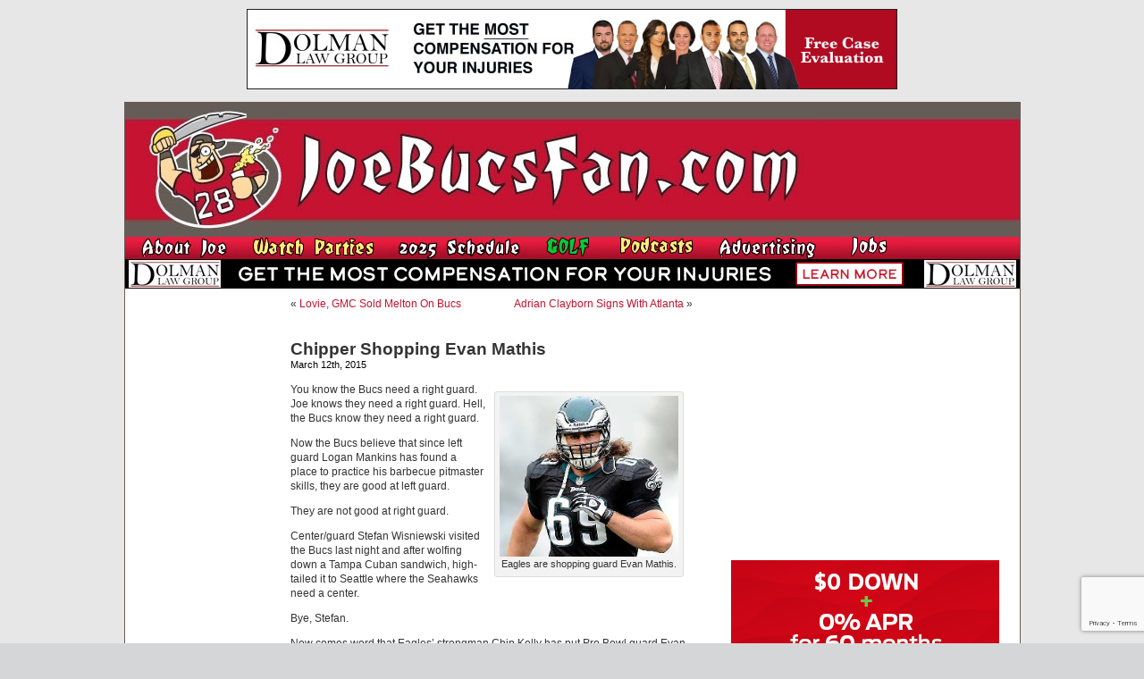

--- FILE ---
content_type: text/html; charset=UTF-8
request_url: https://www.joebucsfan.com/2015/03/chipper-shopping-evan-mathis/
body_size: 18725
content:
<!DOCTYPE html PUBLIC "-//W3C//DTD XHTML 1.0 Transitional//EN" "http://www.w3.org/TR/xhtml1/DTD/xhtml1-transitional.dtd">
<html xmlns="http://www.w3.org/1999/xhtml" lang="en-US">


<head profile="http://gmpg.org/xfn/11">
<meta http-equiv="Content-Type" content="text/html; charset=UTF-8" />

<title>Chipper Shopping Evan Mathis - JoeBucsFan.com - Tampa Bay Bucs Blog, Buccaneers News</title>
<meta name="description" content="The most popular Buccaneers blog on earth. Edgy analysis, and 24/7 Bucs football news on JoeBucsFan.com."  />
<meta name="keywords" content="Bucs news, Tampa Bay Buccaneers, Bucs message boards"  />




<link rel="stylesheet" href="https://www.joebucsfan.com/wp-content/themes/default/style.css?v=1722525207" type="text/css" media="screen" />
<link rel="alternate" type="application/rss+xml" title="JoeBucsFan.com RSS Feed" href="https://www.joebucsfan.com/feed/" />
<link rel="pingback" href="https://www.joebucsfan.com/xmlrpc.php" />

<meta name='robots' content='index, follow, max-image-preview:large, max-snippet:-1, max-video-preview:-1' />
	<style>img:is([sizes="auto" i], [sizes^="auto," i]) { contain-intrinsic-size: 3000px 1500px }</style>
	
<!-- Social Warfare v4.5.4 https://warfareplugins.com - BEGINNING OF OUTPUT -->
<style>
	@font-face {
		font-family: "sw-icon-font";
		src:url("https://www.joebucsfan.com/wp-content/plugins/social-warfare/assets/fonts/sw-icon-font.eot?ver=4.5.4");
		src:url("https://www.joebucsfan.com/wp-content/plugins/social-warfare/assets/fonts/sw-icon-font.eot?ver=4.5.4#iefix") format("embedded-opentype"),
		url("https://www.joebucsfan.com/wp-content/plugins/social-warfare/assets/fonts/sw-icon-font.woff?ver=4.5.4") format("woff"),
		url("https://www.joebucsfan.com/wp-content/plugins/social-warfare/assets/fonts/sw-icon-font.ttf?ver=4.5.4") format("truetype"),
		url("https://www.joebucsfan.com/wp-content/plugins/social-warfare/assets/fonts/sw-icon-font.svg?ver=4.5.4#1445203416") format("svg");
		font-weight: normal;
		font-style: normal;
		font-display:block;
	}
</style>
<!-- Social Warfare v4.5.4 https://warfareplugins.com - END OF OUTPUT -->


	<!-- This site is optimized with the Yoast SEO plugin v24.3 - https://yoast.com/wordpress/plugins/seo/ -->
	<link rel="canonical" href="https://www.joebucsfan.com/2015/03/chipper-shopping-evan-mathis/" />
	<meta property="og:locale" content="en_US" />
	<meta property="og:type" content="article" />
	<meta property="og:title" content="Chipper Shopping Evan Mathis - JoeBucsFan.com" />
	<meta property="og:description" content="You know the Bucs need a right guard. Joe knows they need a right guard. Hell, the Bucs know they need a right guard. Now the Bucs believe that since left guard Logan Mankins has found a place to practice [&hellip;]" />
	<meta property="og:url" content="https://www.joebucsfan.com/2015/03/chipper-shopping-evan-mathis/" />
	<meta property="og:site_name" content="JoeBucsFan.com" />
	<meta property="article:published_time" content="2015-03-12T19:12:36+00:00" />
	<meta property="article:modified_time" content="2015-03-12T19:17:47+00:00" />
	<meta property="og:image" content="https://www.joebucsfan.com/wp-content/uploads/2015/03/evan-mathis.jpg" />
	<meta name="author" content="admin" />
	<meta name="twitter:card" content="summary_large_image" />
	<meta name="twitter:label1" content="Written by" />
	<meta name="twitter:data1" content="admin" />
	<meta name="twitter:label2" content="Est. reading time" />
	<meta name="twitter:data2" content="1 minute" />
	<script type="application/ld+json" class="yoast-schema-graph">{"@context":"https://schema.org","@graph":[{"@type":"WebPage","@id":"https://www.joebucsfan.com/2015/03/chipper-shopping-evan-mathis/","url":"https://www.joebucsfan.com/2015/03/chipper-shopping-evan-mathis/","name":"Chipper Shopping Evan Mathis - JoeBucsFan.com","isPartOf":{"@id":"https://www.joebucsfan.com/#website"},"primaryImageOfPage":{"@id":"https://www.joebucsfan.com/2015/03/chipper-shopping-evan-mathis/#primaryimage"},"image":{"@id":"https://www.joebucsfan.com/2015/03/chipper-shopping-evan-mathis/#primaryimage"},"thumbnailUrl":"https://www.joebucsfan.com/wp-content/uploads/2015/03/evan-mathis.jpg","datePublished":"2015-03-12T19:12:36+00:00","dateModified":"2015-03-12T19:17:47+00:00","author":{"@id":"https://www.joebucsfan.com/#/schema/person/5d3ad6e3ca3f9466011295951ca8c43a"},"breadcrumb":{"@id":"https://www.joebucsfan.com/2015/03/chipper-shopping-evan-mathis/#breadcrumb"},"inLanguage":"en-US","potentialAction":[{"@type":"ReadAction","target":["https://www.joebucsfan.com/2015/03/chipper-shopping-evan-mathis/"]}]},{"@type":"ImageObject","inLanguage":"en-US","@id":"https://www.joebucsfan.com/2015/03/chipper-shopping-evan-mathis/#primaryimage","url":"https://www.joebucsfan.com/wp-content/uploads/2015/03/evan-mathis.jpg","contentUrl":"https://www.joebucsfan.com/wp-content/uploads/2015/03/evan-mathis.jpg"},{"@type":"BreadcrumbList","@id":"https://www.joebucsfan.com/2015/03/chipper-shopping-evan-mathis/#breadcrumb","itemListElement":[{"@type":"ListItem","position":1,"name":"Home","item":"https://www.joebucsfan.com/"},{"@type":"ListItem","position":2,"name":"Chipper Shopping Evan Mathis"}]},{"@type":"WebSite","@id":"https://www.joebucsfan.com/#website","url":"https://www.joebucsfan.com/","name":"JoeBucsFan.com","description":"The most popular Buccaneers blog ever. Edgy analysis and Bucs news for Tampa Bay fans.","potentialAction":[{"@type":"SearchAction","target":{"@type":"EntryPoint","urlTemplate":"https://www.joebucsfan.com/?s={search_term_string}"},"query-input":{"@type":"PropertyValueSpecification","valueRequired":true,"valueName":"search_term_string"}}],"inLanguage":"en-US"},{"@type":"Person","@id":"https://www.joebucsfan.com/#/schema/person/5d3ad6e3ca3f9466011295951ca8c43a","name":"admin","image":{"@type":"ImageObject","inLanguage":"en-US","@id":"https://www.joebucsfan.com/#/schema/person/image/","url":"https://secure.gravatar.com/avatar/c4fb843852e07a13c70abe8b1d72cd40?s=96&d=mm&r=g","contentUrl":"https://secure.gravatar.com/avatar/c4fb843852e07a13c70abe8b1d72cd40?s=96&d=mm&r=g","caption":"admin"},"url":"https://www.joebucsfan.com/author/admin/"}]}</script>
	<!-- / Yoast SEO plugin. -->


<script type="text/javascript">
/* <![CDATA[ */
window._wpemojiSettings = {"baseUrl":"https:\/\/s.w.org\/images\/core\/emoji\/15.0.3\/72x72\/","ext":".png","svgUrl":"https:\/\/s.w.org\/images\/core\/emoji\/15.0.3\/svg\/","svgExt":".svg","source":{"concatemoji":"https:\/\/www.joebucsfan.com\/wp-includes\/js\/wp-emoji-release.min.js?ver=6.7.4"}};
/*! This file is auto-generated */
!function(i,n){var o,s,e;function c(e){try{var t={supportTests:e,timestamp:(new Date).valueOf()};sessionStorage.setItem(o,JSON.stringify(t))}catch(e){}}function p(e,t,n){e.clearRect(0,0,e.canvas.width,e.canvas.height),e.fillText(t,0,0);var t=new Uint32Array(e.getImageData(0,0,e.canvas.width,e.canvas.height).data),r=(e.clearRect(0,0,e.canvas.width,e.canvas.height),e.fillText(n,0,0),new Uint32Array(e.getImageData(0,0,e.canvas.width,e.canvas.height).data));return t.every(function(e,t){return e===r[t]})}function u(e,t,n){switch(t){case"flag":return n(e,"\ud83c\udff3\ufe0f\u200d\u26a7\ufe0f","\ud83c\udff3\ufe0f\u200b\u26a7\ufe0f")?!1:!n(e,"\ud83c\uddfa\ud83c\uddf3","\ud83c\uddfa\u200b\ud83c\uddf3")&&!n(e,"\ud83c\udff4\udb40\udc67\udb40\udc62\udb40\udc65\udb40\udc6e\udb40\udc67\udb40\udc7f","\ud83c\udff4\u200b\udb40\udc67\u200b\udb40\udc62\u200b\udb40\udc65\u200b\udb40\udc6e\u200b\udb40\udc67\u200b\udb40\udc7f");case"emoji":return!n(e,"\ud83d\udc26\u200d\u2b1b","\ud83d\udc26\u200b\u2b1b")}return!1}function f(e,t,n){var r="undefined"!=typeof WorkerGlobalScope&&self instanceof WorkerGlobalScope?new OffscreenCanvas(300,150):i.createElement("canvas"),a=r.getContext("2d",{willReadFrequently:!0}),o=(a.textBaseline="top",a.font="600 32px Arial",{});return e.forEach(function(e){o[e]=t(a,e,n)}),o}function t(e){var t=i.createElement("script");t.src=e,t.defer=!0,i.head.appendChild(t)}"undefined"!=typeof Promise&&(o="wpEmojiSettingsSupports",s=["flag","emoji"],n.supports={everything:!0,everythingExceptFlag:!0},e=new Promise(function(e){i.addEventListener("DOMContentLoaded",e,{once:!0})}),new Promise(function(t){var n=function(){try{var e=JSON.parse(sessionStorage.getItem(o));if("object"==typeof e&&"number"==typeof e.timestamp&&(new Date).valueOf()<e.timestamp+604800&&"object"==typeof e.supportTests)return e.supportTests}catch(e){}return null}();if(!n){if("undefined"!=typeof Worker&&"undefined"!=typeof OffscreenCanvas&&"undefined"!=typeof URL&&URL.createObjectURL&&"undefined"!=typeof Blob)try{var e="postMessage("+f.toString()+"("+[JSON.stringify(s),u.toString(),p.toString()].join(",")+"));",r=new Blob([e],{type:"text/javascript"}),a=new Worker(URL.createObjectURL(r),{name:"wpTestEmojiSupports"});return void(a.onmessage=function(e){c(n=e.data),a.terminate(),t(n)})}catch(e){}c(n=f(s,u,p))}t(n)}).then(function(e){for(var t in e)n.supports[t]=e[t],n.supports.everything=n.supports.everything&&n.supports[t],"flag"!==t&&(n.supports.everythingExceptFlag=n.supports.everythingExceptFlag&&n.supports[t]);n.supports.everythingExceptFlag=n.supports.everythingExceptFlag&&!n.supports.flag,n.DOMReady=!1,n.readyCallback=function(){n.DOMReady=!0}}).then(function(){return e}).then(function(){var e;n.supports.everything||(n.readyCallback(),(e=n.source||{}).concatemoji?t(e.concatemoji):e.wpemoji&&e.twemoji&&(t(e.twemoji),t(e.wpemoji)))}))}((window,document),window._wpemojiSettings);
/* ]]> */
</script>

<link rel='stylesheet' id='social-warfare-block-css-css' href='https://www.joebucsfan.com/wp-content/plugins/social-warfare/assets/js/post-editor/dist/blocks.style.build.css?ver=6.7.4' type='text/css' media='all' />
<style id='wp-emoji-styles-inline-css' type='text/css'>

	img.wp-smiley, img.emoji {
		display: inline !important;
		border: none !important;
		box-shadow: none !important;
		height: 1em !important;
		width: 1em !important;
		margin: 0 0.07em !important;
		vertical-align: -0.1em !important;
		background: none !important;
		padding: 0 !important;
	}
</style>
<link rel='stylesheet' id='wp-block-library-css' href='https://www.joebucsfan.com/wp-includes/css/dist/block-library/style.min.css?ver=6.7.4' type='text/css' media='all' />
<style id='powerpress-player-block-style-inline-css' type='text/css'>


</style>
<style id='classic-theme-styles-inline-css' type='text/css'>
/*! This file is auto-generated */
.wp-block-button__link{color:#fff;background-color:#32373c;border-radius:9999px;box-shadow:none;text-decoration:none;padding:calc(.667em + 2px) calc(1.333em + 2px);font-size:1.125em}.wp-block-file__button{background:#32373c;color:#fff;text-decoration:none}
</style>
<style id='global-styles-inline-css' type='text/css'>
:root{--wp--preset--aspect-ratio--square: 1;--wp--preset--aspect-ratio--4-3: 4/3;--wp--preset--aspect-ratio--3-4: 3/4;--wp--preset--aspect-ratio--3-2: 3/2;--wp--preset--aspect-ratio--2-3: 2/3;--wp--preset--aspect-ratio--16-9: 16/9;--wp--preset--aspect-ratio--9-16: 9/16;--wp--preset--color--black: #000000;--wp--preset--color--cyan-bluish-gray: #abb8c3;--wp--preset--color--white: #ffffff;--wp--preset--color--pale-pink: #f78da7;--wp--preset--color--vivid-red: #cf2e2e;--wp--preset--color--luminous-vivid-orange: #ff6900;--wp--preset--color--luminous-vivid-amber: #fcb900;--wp--preset--color--light-green-cyan: #7bdcb5;--wp--preset--color--vivid-green-cyan: #00d084;--wp--preset--color--pale-cyan-blue: #8ed1fc;--wp--preset--color--vivid-cyan-blue: #0693e3;--wp--preset--color--vivid-purple: #9b51e0;--wp--preset--gradient--vivid-cyan-blue-to-vivid-purple: linear-gradient(135deg,rgba(6,147,227,1) 0%,rgb(155,81,224) 100%);--wp--preset--gradient--light-green-cyan-to-vivid-green-cyan: linear-gradient(135deg,rgb(122,220,180) 0%,rgb(0,208,130) 100%);--wp--preset--gradient--luminous-vivid-amber-to-luminous-vivid-orange: linear-gradient(135deg,rgba(252,185,0,1) 0%,rgba(255,105,0,1) 100%);--wp--preset--gradient--luminous-vivid-orange-to-vivid-red: linear-gradient(135deg,rgba(255,105,0,1) 0%,rgb(207,46,46) 100%);--wp--preset--gradient--very-light-gray-to-cyan-bluish-gray: linear-gradient(135deg,rgb(238,238,238) 0%,rgb(169,184,195) 100%);--wp--preset--gradient--cool-to-warm-spectrum: linear-gradient(135deg,rgb(74,234,220) 0%,rgb(151,120,209) 20%,rgb(207,42,186) 40%,rgb(238,44,130) 60%,rgb(251,105,98) 80%,rgb(254,248,76) 100%);--wp--preset--gradient--blush-light-purple: linear-gradient(135deg,rgb(255,206,236) 0%,rgb(152,150,240) 100%);--wp--preset--gradient--blush-bordeaux: linear-gradient(135deg,rgb(254,205,165) 0%,rgb(254,45,45) 50%,rgb(107,0,62) 100%);--wp--preset--gradient--luminous-dusk: linear-gradient(135deg,rgb(255,203,112) 0%,rgb(199,81,192) 50%,rgb(65,88,208) 100%);--wp--preset--gradient--pale-ocean: linear-gradient(135deg,rgb(255,245,203) 0%,rgb(182,227,212) 50%,rgb(51,167,181) 100%);--wp--preset--gradient--electric-grass: linear-gradient(135deg,rgb(202,248,128) 0%,rgb(113,206,126) 100%);--wp--preset--gradient--midnight: linear-gradient(135deg,rgb(2,3,129) 0%,rgb(40,116,252) 100%);--wp--preset--font-size--small: 13px;--wp--preset--font-size--medium: 20px;--wp--preset--font-size--large: 36px;--wp--preset--font-size--x-large: 42px;--wp--preset--spacing--20: 0.44rem;--wp--preset--spacing--30: 0.67rem;--wp--preset--spacing--40: 1rem;--wp--preset--spacing--50: 1.5rem;--wp--preset--spacing--60: 2.25rem;--wp--preset--spacing--70: 3.38rem;--wp--preset--spacing--80: 5.06rem;--wp--preset--shadow--natural: 6px 6px 9px rgba(0, 0, 0, 0.2);--wp--preset--shadow--deep: 12px 12px 50px rgba(0, 0, 0, 0.4);--wp--preset--shadow--sharp: 6px 6px 0px rgba(0, 0, 0, 0.2);--wp--preset--shadow--outlined: 6px 6px 0px -3px rgba(255, 255, 255, 1), 6px 6px rgba(0, 0, 0, 1);--wp--preset--shadow--crisp: 6px 6px 0px rgba(0, 0, 0, 1);}:where(.is-layout-flex){gap: 0.5em;}:where(.is-layout-grid){gap: 0.5em;}body .is-layout-flex{display: flex;}.is-layout-flex{flex-wrap: wrap;align-items: center;}.is-layout-flex > :is(*, div){margin: 0;}body .is-layout-grid{display: grid;}.is-layout-grid > :is(*, div){margin: 0;}:where(.wp-block-columns.is-layout-flex){gap: 2em;}:where(.wp-block-columns.is-layout-grid){gap: 2em;}:where(.wp-block-post-template.is-layout-flex){gap: 1.25em;}:where(.wp-block-post-template.is-layout-grid){gap: 1.25em;}.has-black-color{color: var(--wp--preset--color--black) !important;}.has-cyan-bluish-gray-color{color: var(--wp--preset--color--cyan-bluish-gray) !important;}.has-white-color{color: var(--wp--preset--color--white) !important;}.has-pale-pink-color{color: var(--wp--preset--color--pale-pink) !important;}.has-vivid-red-color{color: var(--wp--preset--color--vivid-red) !important;}.has-luminous-vivid-orange-color{color: var(--wp--preset--color--luminous-vivid-orange) !important;}.has-luminous-vivid-amber-color{color: var(--wp--preset--color--luminous-vivid-amber) !important;}.has-light-green-cyan-color{color: var(--wp--preset--color--light-green-cyan) !important;}.has-vivid-green-cyan-color{color: var(--wp--preset--color--vivid-green-cyan) !important;}.has-pale-cyan-blue-color{color: var(--wp--preset--color--pale-cyan-blue) !important;}.has-vivid-cyan-blue-color{color: var(--wp--preset--color--vivid-cyan-blue) !important;}.has-vivid-purple-color{color: var(--wp--preset--color--vivid-purple) !important;}.has-black-background-color{background-color: var(--wp--preset--color--black) !important;}.has-cyan-bluish-gray-background-color{background-color: var(--wp--preset--color--cyan-bluish-gray) !important;}.has-white-background-color{background-color: var(--wp--preset--color--white) !important;}.has-pale-pink-background-color{background-color: var(--wp--preset--color--pale-pink) !important;}.has-vivid-red-background-color{background-color: var(--wp--preset--color--vivid-red) !important;}.has-luminous-vivid-orange-background-color{background-color: var(--wp--preset--color--luminous-vivid-orange) !important;}.has-luminous-vivid-amber-background-color{background-color: var(--wp--preset--color--luminous-vivid-amber) !important;}.has-light-green-cyan-background-color{background-color: var(--wp--preset--color--light-green-cyan) !important;}.has-vivid-green-cyan-background-color{background-color: var(--wp--preset--color--vivid-green-cyan) !important;}.has-pale-cyan-blue-background-color{background-color: var(--wp--preset--color--pale-cyan-blue) !important;}.has-vivid-cyan-blue-background-color{background-color: var(--wp--preset--color--vivid-cyan-blue) !important;}.has-vivid-purple-background-color{background-color: var(--wp--preset--color--vivid-purple) !important;}.has-black-border-color{border-color: var(--wp--preset--color--black) !important;}.has-cyan-bluish-gray-border-color{border-color: var(--wp--preset--color--cyan-bluish-gray) !important;}.has-white-border-color{border-color: var(--wp--preset--color--white) !important;}.has-pale-pink-border-color{border-color: var(--wp--preset--color--pale-pink) !important;}.has-vivid-red-border-color{border-color: var(--wp--preset--color--vivid-red) !important;}.has-luminous-vivid-orange-border-color{border-color: var(--wp--preset--color--luminous-vivid-orange) !important;}.has-luminous-vivid-amber-border-color{border-color: var(--wp--preset--color--luminous-vivid-amber) !important;}.has-light-green-cyan-border-color{border-color: var(--wp--preset--color--light-green-cyan) !important;}.has-vivid-green-cyan-border-color{border-color: var(--wp--preset--color--vivid-green-cyan) !important;}.has-pale-cyan-blue-border-color{border-color: var(--wp--preset--color--pale-cyan-blue) !important;}.has-vivid-cyan-blue-border-color{border-color: var(--wp--preset--color--vivid-cyan-blue) !important;}.has-vivid-purple-border-color{border-color: var(--wp--preset--color--vivid-purple) !important;}.has-vivid-cyan-blue-to-vivid-purple-gradient-background{background: var(--wp--preset--gradient--vivid-cyan-blue-to-vivid-purple) !important;}.has-light-green-cyan-to-vivid-green-cyan-gradient-background{background: var(--wp--preset--gradient--light-green-cyan-to-vivid-green-cyan) !important;}.has-luminous-vivid-amber-to-luminous-vivid-orange-gradient-background{background: var(--wp--preset--gradient--luminous-vivid-amber-to-luminous-vivid-orange) !important;}.has-luminous-vivid-orange-to-vivid-red-gradient-background{background: var(--wp--preset--gradient--luminous-vivid-orange-to-vivid-red) !important;}.has-very-light-gray-to-cyan-bluish-gray-gradient-background{background: var(--wp--preset--gradient--very-light-gray-to-cyan-bluish-gray) !important;}.has-cool-to-warm-spectrum-gradient-background{background: var(--wp--preset--gradient--cool-to-warm-spectrum) !important;}.has-blush-light-purple-gradient-background{background: var(--wp--preset--gradient--blush-light-purple) !important;}.has-blush-bordeaux-gradient-background{background: var(--wp--preset--gradient--blush-bordeaux) !important;}.has-luminous-dusk-gradient-background{background: var(--wp--preset--gradient--luminous-dusk) !important;}.has-pale-ocean-gradient-background{background: var(--wp--preset--gradient--pale-ocean) !important;}.has-electric-grass-gradient-background{background: var(--wp--preset--gradient--electric-grass) !important;}.has-midnight-gradient-background{background: var(--wp--preset--gradient--midnight) !important;}.has-small-font-size{font-size: var(--wp--preset--font-size--small) !important;}.has-medium-font-size{font-size: var(--wp--preset--font-size--medium) !important;}.has-large-font-size{font-size: var(--wp--preset--font-size--large) !important;}.has-x-large-font-size{font-size: var(--wp--preset--font-size--x-large) !important;}
:where(.wp-block-post-template.is-layout-flex){gap: 1.25em;}:where(.wp-block-post-template.is-layout-grid){gap: 1.25em;}
:where(.wp-block-columns.is-layout-flex){gap: 2em;}:where(.wp-block-columns.is-layout-grid){gap: 2em;}
:root :where(.wp-block-pullquote){font-size: 1.5em;line-height: 1.6;}
</style>
<link rel='stylesheet' id='titan-adminbar-styles-css' href='https://www.joebucsfan.com/wp-content/plugins/anti-spam/assets/css/admin-bar.css?ver=7.3.8' type='text/css' media='all' />
<link rel='stylesheet' id='contact-form-7-css' href='https://www.joebucsfan.com/wp-content/plugins/contact-form-7/includes/css/styles.css?ver=6.0.3' type='text/css' media='all' />
<link rel='stylesheet' id='social_warfare-css' href='https://www.joebucsfan.com/wp-content/plugins/social-warfare/assets/css/style.min.css?ver=4.5.4' type='text/css' media='all' />
<script type="text/javascript" src="https://www.joebucsfan.com/wp-includes/js/jquery/jquery.min.js?ver=3.7.1" id="jquery-core-js"></script>
<script type="text/javascript" src="https://www.joebucsfan.com/wp-includes/js/jquery/jquery-migrate.min.js?ver=3.4.1" id="jquery-migrate-js"></script>
<link rel="https://api.w.org/" href="https://www.joebucsfan.com/wp-json/" /><link rel="alternate" title="JSON" type="application/json" href="https://www.joebucsfan.com/wp-json/wp/v2/posts/133544" /><link rel="EditURI" type="application/rsd+xml" title="RSD" href="https://www.joebucsfan.com/xmlrpc.php?rsd" />
<meta name="generator" content="WordPress 6.7.4" />
<link rel='shortlink' href='https://www.joebucsfan.com/?p=133544' />
<link rel="alternate" title="oEmbed (JSON)" type="application/json+oembed" href="https://www.joebucsfan.com/wp-json/oembed/1.0/embed?url=https%3A%2F%2Fwww.joebucsfan.com%2F2015%2F03%2Fchipper-shopping-evan-mathis%2F" />
<link rel="alternate" title="oEmbed (XML)" type="text/xml+oembed" href="https://www.joebucsfan.com/wp-json/oembed/1.0/embed?url=https%3A%2F%2Fwww.joebucsfan.com%2F2015%2F03%2Fchipper-shopping-evan-mathis%2F&#038;format=xml" />
<script type="text/javascript" src="https://www.joebucsfan.com/wp-content/plugins/flv-embed/swfobject.js"></script>
            <script type="text/javascript"><!--
                                function powerpress_pinw(pinw_url){window.open(pinw_url, 'PowerPressPlayer','toolbar=0,status=0,resizable=1,width=460,height=320');	return false;}
                //-->

                // tabnab protection
                window.addEventListener('load', function () {
                    // make all links have rel="noopener noreferrer"
                    document.querySelectorAll('a[target="_blank"]').forEach(link => {
                        link.setAttribute('rel', 'noopener noreferrer');
                    });
                });
            </script>
            <meta name='description' content='[caption id="attachment_133545" align="alignright" width="200"] Eagles are shopping guard Evan Mathis.[/caption]  You know th' /><script src="https://www.joebucsfan.com/Scripts/useful_stuff.js" type="text/javascript"></script>
<script type="text/javascript" src="/Scripts/swfobject.js"></script>

<script type="text/javascript">
var a = Math.floor(Math.random()*9999999999+1)
var random_number = a;
</script> 


<script type='text/javascript'>
var googletag = googletag || {};
googletag.cmd = googletag.cmd || [];
(function() {
var gads = document.createElement('script'); gads.async = true; gads.type = 'text/javascript'; var useSSL = 'https:' == document.location.protocol; gads.src = (useSSL ? 'https:' : 'http:') + '//www.googletagservices.com/tag/js/gpt.js';
var node = document.getElementsByTagName('script')[0];
node.parentNode.insertBefore(gads, node); })(); </script>

<script type='text/javascript'>
googletag.cmd.push(function() {
googletag.defineSlot('/33730295/Abeskyscraper', [160, 600], 'div-gpt-ad-1462366698706-0').addService(googletag.pubads());
googletag.defineSlot('/33730295/BuffaloWildWings', [160, 600], 'div-gpt-ad-1564152587609-0').addService(googletag.pubads());
googletag.defineSlot('/33730295/DiscountGarageDoors', [300, 250], 'div-gpt-ad-1500400101605-1').addService(googletag.pubads());
googletag.defineSlot('/33730295/Dolman_Law_Group', [300, 250], 'div-gpt-ad-1404920963439-5').addService(googletag.pubads());
googletag.defineSlot('/33730295/EdMorseCadillacBrandon', [300, 250], 'div-gpt-ad-1478871693958-0').addService(googletag.pubads());
googletag.defineSlot('/33730295/FanRetreatSky', [160, 600], 'div-gpt-ad-1501676443949-0').addService(googletag.pubads());
googletag.defineSlot('/33730295/HeadoverHeelsleft', [160, 600], 'div-gpt-ad-1432764778327-0').addService(googletag.pubads());
googletag.defineSlot('/33730295/HootersRight', [300, 250], 'div-gpt-ad-1627506028889-0').addService(googletag.pubads());
googletag.defineSlot('/33730295/JourneyRV', [300, 250], 'div-gpt-ad-1500400101605-0').addService(googletag.pubads());
googletag.defineSlot('/33730295/NewViberight', [300, 250], 'div-gpt-ad-1404920963439-10').addService(googletag.pubads());
googletag.defineSlot('/33730295/RuthsChris', [300, 250], 'div-gpt-ad-1467382321712-0').addService(googletag.pubads());
googletag.defineSlot('/33730295/SocialReality300', [300, 250], 'div-gpt-ad-1406232122441-0').addService(googletag.pubads());
googletag.defineSlot('/33730295/SocialRealitySky', [160, 600], 'div-gpt-ad-1406232122441-2').addService(googletag.pubads());
googletag.defineSlot('/33730295/ToddWrightGolf', [300, 600], 'div-gpt-ad-1472654054211-1').addService(googletag.pubads());

googletag.pubads().enableSingleRequest();
googletag.enableServices();
});
</script>

<script>
   (function(i,s,o,g,r,a,m){i['GoogleAnalyticsObject']=r;i[r]=i[r]||function(){
   (i[r].q=i[r].q||[]).push(arguments)},i[r].l=1*new
Date();a=s.createElement(o),
    
m=s.getElementsByTagName(o)[0];a.async=1;a.src=g;m.parentNode.insertBefore(a,m)
   })(window,document,'script','//www.google-analytics.com/analytics.js','ga');

   ga('create', 'UA-16976126-1', 'auto');
   ga('send', 'pageview');

</script>

<script async
src="//pagead2.googlesyndication.com/pagead/js/adsbygoogle.js"></script>
<script>
   (adsbygoogle = window.adsbygoogle || []).push({
     google_ad_client: "ca-pub-6348307570718812",
     enable_page_level_ads: true
   });
</script>

</head>
<body data-rsssl=1 onLoad="MM_preloadImages('/wp-content/themes/default/images/nav_radio_show_down.jpg','/wp-content/themes/default/images/nav_about_down.jpg','/wp-content/themes/default/images/nav_join_down.jpg','/wp-content/themes/default/images/nav_sports_down.jpg','/wp-content/themes/default/images/nav_features_down.jpg','/wp-content/themes/default/images/nav_win_down.jpg','/wp-content/themes/default/images/nav_radio_down.jpg','/wp-content/themes/default/images/nav_advertising_down.jpg','/wp-content/themes/default/images/rss_feed_down.gif','/wp-content/themes/default/images/nav_home_down.jpg','/wp-content/themes/default/images/twitter_down.gif')">






<div class="top_banner_cont">
  <a href="https://www.dolmanlaw.com" target="_blank">
<img style="border:none" src="/images/DolmanwideMay2020.jpg" width="728" height="90" /> </a></div>
  <div id="page">

<div id="header">
	<div id="headerimg"><a href="https://www.joebucsfan.com"><img src="https://www.joebucsfan.com/wp-content/themes/default/images/joe_bucs_fan_header.jpg" width="779" height="150" /></a>	</div><!--<a id="hooters-header-link" href="http://originalhooters.com" target="_blank">&nbsp;</a>-->
  <div class="rollover_menu"><table width="779" border="0" cellspacing="0" cellpadding="0">
  <tr>
    <td><a href="https://www.joebucsfan.com/?page_id=313" onmouseout="MM_swapImgRestore()" onmouseover="MM_swapImage('Image3','','/wp-content/themes/default/images/nav_about_down.jpg',1)"><img src="/wp-content/themes/default/images/nav_about_up.jpg" name="Image3" width="126" height="25" border="0" id="Image3" /></a></td>
    <td><a href="https://www.joebucsfan.com/sports-bars/" onmouseout="MM_swapImgRestore()" onmouseover="MM_swapImage('Image4','','/wp-content/themes/default/images/nav_watch_parties_down.jpg',1)"><img src="/wp-content/themes/default/images/nav_watch_parties_up.jpg" name="Image4" width="150" height="25" border="0" id="Image4" /></a></td>
	      <td><a href="https://www.joebucsfan.com/2018-schedule" onmouseout="MM_swapImgRestore()" onmouseover="MM_swapImage('Image7','','/wp-content/themes/default/images/nav_schedule_down.jpg',1)"><img src="/wp-content/themes/default/images/nav_schedule_up.jpg" name="Image7" width="154" height="25" border="0" id="Image7" /></a></td>
          <td><a href="https://www.joebucsfan.com/golf" onmouseout="MM_swapImgRestore()" onmouseover="MM_swapImage('Image6','','/wp-content/themes/default/images/nav_golf_down.jpg',1)"><img src="/wp-content/themes/default/images/nav_golf_up.jpg" name="Image6" width="74" height="25" border="0" id="Image6" /></a></td>
        <td><a href="https://www.joebucsfan.com/podcasts/" onmouseout="MM_swapImgRestore()" onmouseover="MM_swapImage('Image8','','/wp-content/themes/default/images/nav_podcasts_down.jpg',1)"><img src="/wp-content/themes/default/images/nav_podcasts_up.jpg" name="Image8" width="99" height="25" border="0" id="Image8" /></a></td>
		  <td><a href="https://www.joebucsfan.com/?page_id=2757" onmouseout="MM_swapImgRestore()" onmouseover="MM_swapImage('Image9','','/wp-content/themes/default/images/nav_advertising_down.jpg',1)"><img src="/wp-content/themes/default/images/nav_advertising_up.jpg" name="Image9" width="134" height="25" border="0" id="Image9" /></a></td>
		  <td><a href="https://www.joebucsfan.com/?page_id=318" onmouseout="MM_swapImgRestore()" onmouseover="MM_swapImage('homeButton','','/wp-content/themes/default/images/nav_jobs_down.jpg',1)"><img src="/wp-content/themes/default/images/nav_jobs_up.jpg" name="homeButton" width="79" height="25" border="0" id="homeButton" /></a></td>

      </tr>
      </table>
	</div>

	    
                
        <div><a id="skinnybannerlink" target="_blank" href="https://dolmanlaw.com"><img id="skinnybanner" style="border:none" src="https://www.joebucsfan.com/wp-content/uploads/2022/09/Dolmanskinny2020.jpg" width="1001" style="max-height:60px;" /></a></div>
        
        <script type="text/javascript">
            (function(){
                var rand5 = Math.random();
                var a = document.getElementById('skinnybannerlink');
                var b = document.getElementById('skinnybanner');
                if (rand5 < 0.26) {
                  a.href = 'https://dolmanlaw.com';
                  b.src = 'https://www.joebucsfan.com/wp-content/uploads/2022/09/Dolmanskinny2020.jpg';
                } else if (rand5 < 0.51) {
                  a.href = 'https://dolmanlaw.com';
                  b.src = 'https://www.joebucsfan.com/wp-content/uploads/2022/09/Dolmanskinny2020.jpg';
                } else if (rand5 < 0.76) {
                  a.href = 'https://dolmanlaw.com';
                  b.src = 'https://www.joebucsfan.com/wp-content/uploads/2022/09/Dolmanskinny2020.jpg';
                }
            })();
        </script> 
    
    
        

    </div>
<div class="clear_both">&nbsp;</div>
</script>
	<div id="sidebar">
		<ul>
						

			<!-- Author information is disabled per default. Uncomment and fill in your details if you want to use it.
			<li><h2>Author</h2>
			<p>A little something about you, the author. Nothing lengthy, just an overview.</p>
			</li>
			-->

			
			  

 
 <div class="left_ad_container"><script async
src="//pagead2.googlesyndication.com/pagead/js/adsbygoogle.js"></script>
<!-- 160x600, created 1/3/09 -->
<ins class="adsbygoogle"
      style="display:inline-block;width:160px;height:600px"
      data-ad-client="ca-pub-6348307570718812"
      data-ad-slot="9448683405"></ins>
<script>
(adsbygoogle = window.adsbygoogle || []).push({}); </script>
</div> 

<div class="left_ad_container">
<!-- /33730295/BuffaloWildWings -->
<div id='div-gpt-ad-1564152587609-0' style='width: 160px; height: 
600px;'>
   <script>
     googletag.cmd.push(function() {
googletag.display('div-gpt-ad-1564152587609-0'); });
   </script>
</div>
</div>   
 
















 
            
<div class="left_ad_container10">
<a id="espn160link" href="https://flcancer.com/en/physician/david-wenk-md/" target="_blank"><img id="espn160img" src="https://www.joebucsfan.com/wp-content/uploads/2025/09/FLCancer22035_FCS_JoeBucsFan_Ad_09-12-25_FINAL.jpg" width="160" height="600" border="0" /></a>
</div>
<script type="text/javascript">
	(function(){
		var rand2 = Math.random();
		var a = document.getElementById('espn160link');
		var b = document.getElementById('espn160img');
		if (rand2 < 0.34) {
		  a.href = 'https://flcancer.com/en/physician/david-wenk-md/';
		  b.src = 'https://www.joebucsfan.com/wp-content/uploads/2025/09/FLCancer22035_FCS_JoeBucsFan_Ad_09-12-25_FINAL.jpg';
		}  else if( rand2 < 0.67 ){
		  a.href = 'https://flcancer.com/en/physician/david-wenk-md/';
		  b.src = 'https://www.joebucsfan.com/wp-content/uploads/2025/09/FLCancer22035_FCS_JoeBucsFan_Ad_09-12-25_FINAL.jpg';
		}
	})(); 
</script>  



<div class="left_ad_container"><script async 
src="https://pagead2.googlesyndication.com/pagead/js/adsbygoogle.js"></script>
<!-- JBFLeft4 -->
<ins class="adsbygoogle"
      style="display:inline-block;width:160px;height:600px"
      data-ad-client="ca-pub-6348307570718812"
      data-ad-slot="8997161964"></ins>
<script>
      (adsbygoogle = window.adsbygoogle || []).push({});
</script>

</div>

<div class="left_ad_container"><!-- /33730295/Abeskyscraper -->
<div id='div-gpt-ad-1462366698706-0' style='height:600px; width:160px;'> <script type='text/javascript'>
googletag.cmd.push(function() {
googletag.display('div-gpt-ad-1462366698706-0'); }); </script> </div>
</div>


<li class="categories"><h2>Categories</h2><ul>	<li class="cat-item cat-item-35"><a href="https://www.joebucsfan.com/category/featured-headline-left/">FHL</a> (1,125)
</li>
	<li class="cat-item cat-item-31"><a href="https://www.joebucsfan.com/category/ira-kaufman-everything-eye-rah/">Ira Kaufman, Everything eye-RAH!</a> (2,174)
</li>
	<li class="cat-item cat-item-34"><a href="https://www.joebucsfan.com/category/joel-glazer-with-joebucsfan/">Joel Glazer 1-on-1</a> (30)
</li>
	<li class="cat-item cat-item-42"><a href="https://www.joebucsfan.com/category/pulse-of-buccaneers-fans/">Pulse Of The Fans</a> (10)
</li>
</ul></li>




<div id="hot-stories-left"><div class="clearfix"><!-- Joe's Featured Headlines Section for the Left Column -->
<div id='joes-headlines-left'><h3 class='headlines'><strong>Hot Stories</strong><br /> On JoeBucsFan.com</h3>	    <div class="headline">
    	<a href="https://www.joebucsfan.com/2026/01/under-scrutiny/">
        <div class="headline-image" style="background-image:url(https://www.joebucsfan.com/wp-content/uploads/2025/08/Mayfieldlefthat.png);">&nbsp;</div>Under Scrutiny</a>
    </div>
	    <div class="headline">
    	<a href="https://www.joebucsfan.com/2026/01/todd-bowles-answers-question-about-fans-who-think-he-should-be-fired/">
        <div class="headline-image" style="background-image:url(https://www.joebucsfan.com/wp-content/uploads/2025/12/Bowlesleftmiami.png);">&nbsp;</div>Todd Bowles Answers Question About Fans Who Think He Should Be Fired</a>
    </div>
	    <div class="headline">
    	<a href="https://www.joebucsfan.com/2026/01/coach-calijah-kancey/">
        <div class="headline-image" style="background-image:url(https://www.joebucsfan.com/wp-content/uploads/2024/12/kancey-1231.jpg);">&nbsp;</div>Coach Calijah Kancey</a>
    </div>
	    <div class="headline">
    	<a href="https://www.joebucsfan.com/2026/01/sackless-finish/">
        <div class="headline-image" style="background-image:url(https://www.joebucsfan.com/wp-content/uploads/2025/08/Reddickleftgame.png);">&nbsp;</div>Sackless Finish</a>
    </div>
</div></div></div>       
	

<div id="social-reality-sky" class="left_ad_container"><script async 
src="//pagead2.googlesyndication.com/pagead/js/adsbygoogle.js"></script>
<!-- JBFLEFTunderHOT -->
<ins class="adsbygoogle"
      style="display:inline-block;width:160px;height:600px"
      data-ad-client="ca-pub-6348307570718812"
      data-ad-slot="3909889304"></ins>
<script>
(adsbygoogle = window.adsbygoogle || []).push({});
</script>
</div>


<div class="left_ad_container">
<!-- /33730295/FanRetreatSky -->
<div id='div-gpt-ad-1501676443949-0' style='height:600px; width:160px;'> <script>
googletag.cmd.push(function() {
googletag.display('div-gpt-ad-1501676443949-0'); }); </script> </div>
</div>



<div class="left_ad_container">
<div id='div-ca-pub-6348307570718812' style='height:600px; width:160px;'>
<script async
src="https://pagead2.googlesyndication.com/pagead/js/adsbygoogle.js?client=ca-pub-6348307570718812"
      crossorigin="anonymous"></script>
<!-- HeadOverReplace -->
<ins class="adsbygoogle"
      style="display:inline-block;width:160px;height:600px"
      data-ad-client="ca-pub-6348307570718812"
      data-ad-slot="6079867469"></ins>
<script>
      (adsbygoogle = window.adsbygoogle || []).push({}); </script>

</div>
</div>

<div class="left_ad_container">
<script async 
src="https://pagead2.googlesyndication.com/pagead/js/adsbygoogle.js"></script>
<!-- JBFleftbottom -->
<ins class="adsbygoogle"
      style="display:inline-block;width:160px;height:600px"
      data-ad-client="ca-pub-6348307570718812"
      data-ad-slot="7516559332"></ins>
<script>
      (adsbygoogle = window.adsbygoogle || []).push({});
</script>

</div>

<div class="left_ad_container"><script async 
src="//pagead2.googlesyndication.com/pagead/js/adsbygoogle.js"></script>
<!-- LeftColumn2ReplaceAbe -->
<ins class="adsbygoogle"
      style="display:inline-block;width:160px;height:600px"
      data-ad-client="ca-pub-6348307570718812"
      data-ad-slot="2153387174"></ins>
<script>
(adsbygoogle = window.adsbygoogle || []).push({});
</script>
</div>
 

			
    			
			

			
				
				<li><h2 style="text-align:center">Search Archives</h2>
				<form method="get" id="searchform" action="https://www.joebucsfan.com/">
<label class="hidden" for="s">Search for:</label>
<div><input type="text" value="" name="s" id="s" />
<input type="submit" id="searchsubmit" value="Search" />
</div>
</form>
			</li>
			

			
		</ul>
        


 
            
<div class="left_ad_container10">
<a id="bottom-left-ad" href="https://abigailmariethechefwithibd.com/" target="_blank"><img src="https://www.joebucsfan.com/wp-content/uploads/2023/02/CHEFIBD160.jpg" width="160" border="0" /></a>
</div>
  


        
</div>




	<div id="content" class="widecolumn leftmarginnone">

	
		<div class="navigation">
			<div class="alignleft">&laquo; <a href="https://www.joebucsfan.com/2015/03/lovie-gmc-sales-lure-melton/" rel="prev">Lovie, GMC Sold Melton On Bucs</a></div>
			<div class="alignright"><a href="https://www.joebucsfan.com/2015/03/adrian-clayborn-signs-with-atlanta/" rel="next">Adrian Clayborn Signs With Atlanta</a> &raquo;</div>
		</div>

		<div class="post" id="post-133544">
			<h2>Chipper Shopping Evan Mathis</h2>
<small>March 12th, 2015 <!-- by admin --></small>
			<div class="entry">
				<div id="attachment_133545" style="width: 210px" class="wp-caption alignright"><a href="https://www.joebucsfan.com/wp-content/uploads/2015/03/evan-mathis.jpg"><img decoding="async" aria-describedby="caption-attachment-133545" class="size-full wp-image-133545" src="https://www.joebucsfan.com/wp-content/uploads/2015/03/evan-mathis.jpg" alt="Eagles are shopping right guard Evan Mathis." width="200" height="180" /></a><p id="caption-attachment-133545" class="wp-caption-text">Eagles are shopping guard Evan Mathis.</p></div>
<p style="text-align: left;">You know the Bucs need a right guard. Joe knows they need a right guard. Hell, the Bucs know they need a right guard.</p>
<p style="text-align: left;">Now the Bucs believe that since left guard Logan Mankins has found a place to practice his barbecue pitmaster skills, they are good at left guard.<span id="more-133544"></span></p>
<p style="text-align: left;">They are not good at right guard.</p>
<p style="text-align: left;">Center/guard Stefan Wisniewski visited the Bucs last night and after wolfing down a Tampa Cuban sandwich, high-tailed it to Seattle where the Seahawks need a center.</p>
<p style="text-align: left;">Bye, Stefan.</p>
<p style="text-align: left;">Now comes word that Eagles&#8217; strongman Chip Kelly has put Pro Bowl guard Evan Mathis on <a href="https://twitter.com/RapSheet/status/576082353308590080" target="_blank">the shopping scale</a>, per Ian Rapoport of NFL Network. Could the Bucs use Mathis? Hell, yes! Should the Bucs be interested in Mathis? Hell, yes!</p>
<p style="text-align: left;">Joe is just guessing that it would take a Tim Wright-Patriots type of trade to get Mathis, who was still damned good at 33, even after an injury.</p>
<div class="swp_social_panel swp_horizontal_panel swp_flat_fresh  swp_default_full_color swp_individual_full_color swp_other_full_color scale-100  scale-" data-min-width="1100" data-float-color="#ffffff" data-float="none" data-float-mobile="none" data-transition="slide" data-post-id="133544" ><div class="nc_tweetContainer swp_share_button swp_twitter" data-network="twitter"><a class="nc_tweet swp_share_link" rel="nofollow noreferrer noopener" target="_blank" href="https://twitter.com/intent/tweet?text=Chipper+Shopping+Evan+Mathis&url=https%3A%2F%2Fwww.joebucsfan.com%2F2015%2F03%2Fchipper-shopping-evan-mathis%2F" data-link="https://twitter.com/intent/tweet?text=Chipper+Shopping+Evan+Mathis&url=https%3A%2F%2Fwww.joebucsfan.com%2F2015%2F03%2Fchipper-shopping-evan-mathis%2F"><span class="swp_count swp_hide"><span class="iconFiller"><span class="spaceManWilly"><i class="sw swp_twitter_icon"></i><span class="swp_share">Tweet</span></span></span></span></a></div><div class="nc_tweetContainer swp_share_button swp_facebook" data-network="facebook"><a class="nc_tweet swp_share_link" rel="nofollow noreferrer noopener" target="_blank" href="https://www.facebook.com/share.php?u=https%3A%2F%2Fwww.joebucsfan.com%2F2015%2F03%2Fchipper-shopping-evan-mathis%2F" data-link="https://www.facebook.com/share.php?u=https%3A%2F%2Fwww.joebucsfan.com%2F2015%2F03%2Fchipper-shopping-evan-mathis%2F"><span class="swp_count swp_hide"><span class="iconFiller"><span class="spaceManWilly"><i class="sw swp_facebook_icon"></i><span class="swp_share">Share</span></span></span></span></a></div></div><div class="swp-content-locator"></div>
								                
				
			</div>
		</div>

	
<!-- You can start editing here. -->

    	<h3 id="comments">37 Responses to &#8220;Chipper Shopping Evan Mathis&#8221;</h3>

	<ol class="commentlist">
		
		<li class="alt" id="comment-3529866">
			<img alt='' src='https://secure.gravatar.com/avatar/69fe74d57dc2797d8743e612b1c3da70?s=32&#038;d=mm&#038;r=g' srcset='https://secure.gravatar.com/avatar/69fe74d57dc2797d8743e612b1c3da70?s=64&#038;d=mm&#038;r=g 2x' class='avatar avatar-32 photo' height='32' width='32' decoding='async'/>			<cite>Luther</cite> Says:
						<br />

			<small class="commentmetadata"><a href="#comment-3529866" title="">March 12th, 2015 at 3:20 pm</a> </small>

			<p>No trades. Wait for him to be released.</p>

		</li>

	    
    
	
		
		
        
	
		<li id="comment-3529870">
			<img alt='' src='https://secure.gravatar.com/avatar/261b08fa0e91a874ee212c0e30b2b906?s=32&#038;d=mm&#038;r=g' srcset='https://secure.gravatar.com/avatar/261b08fa0e91a874ee212c0e30b2b906?s=64&#038;d=mm&#038;r=g 2x' class='avatar avatar-32 photo' height='32' width='32' decoding='async'/>			<cite>Jfgobucs</cite> Says:
						<br />

			<small class="commentmetadata"><a href="#comment-3529870" title="">March 12th, 2015 at 3:21 pm</a> </small>

			<p>Joe&#8230;what happened to the DE visiting..Haven&#8217;t seen anything</p>

		</li>

	    
    
	
		
		
        
	
		<li class="alt" id="comment-3529871">
			<img alt='' src='https://secure.gravatar.com/avatar/fe3ddc314388e548d139a8ab6051cdbf?s=32&#038;d=mm&#038;r=g' srcset='https://secure.gravatar.com/avatar/fe3ddc314388e548d139a8ab6051cdbf?s=64&#038;d=mm&#038;r=g 2x' class='avatar avatar-32 photo' height='32' width='32' loading='lazy' decoding='async'/>			<cite>bucco brice</cite> Says:
						<br />

			<small class="commentmetadata"><a href="#comment-3529871" title="">March 12th, 2015 at 3:22 pm</a> </small>

			<p>no,no,no&#8230;no more trading picks for 1-2 year rentals&#8230;draft picks for this team should be out of bounds. except to trade down and gain picks&#8230;</p>

		</li>

	    
    
	
		
		
        
	
		<li id="comment-3529872">
			<img alt='' src='https://secure.gravatar.com/avatar/f7b1622d4f69afe1a17697be85b41c19?s=32&#038;d=mm&#038;r=g' srcset='https://secure.gravatar.com/avatar/f7b1622d4f69afe1a17697be85b41c19?s=64&#038;d=mm&#038;r=g 2x' class='avatar avatar-32 photo' height='32' width='32' loading='lazy' decoding='async'/>			<cite>MariotaOrWinstonOrWalkdaPlank</cite> Says:
						<br />

			<small class="commentmetadata"><a href="#comment-3529872" title="">March 12th, 2015 at 3:22 pm</a> </small>

			<p>I think a possible reason Wiz was chased off was because L&amp;L wanted him to be a guard and not a center. They need to wake up and realize that EDS is a terrible center. Why not force his ass to play guard and get somebody that actually knows how to snap the ball from the shotgun without rolling it on the fcking ground.</p>
<p>As for trading for Mathis, I could easily see Doug Martin being shippeg off to Philly if DeMarco Murray doesn&#8217;t sign. At least, that&#8217;s what L&amp;L would do, and give their golden boy Charles Sims the starting job on a silver platter.</p>

		</li>

	    
    
	
		
		
        
	
		<li class="alt" id="comment-3529873">
			<img alt='' src='https://secure.gravatar.com/avatar/03c0fb9609a99688616d0396a9cae4f1?s=32&#038;d=mm&#038;r=g' srcset='https://secure.gravatar.com/avatar/03c0fb9609a99688616d0396a9cae4f1?s=64&#038;d=mm&#038;r=g 2x' class='avatar avatar-32 photo' height='32' width='32' loading='lazy' decoding='async'/>			<cite>BucsfanNJ</cite> Says:
						<br />

			<small class="commentmetadata"><a href="#comment-3529873" title="">March 12th, 2015 at 3:23 pm</a> </small>

			<p>Id trade anything from 5th round and below for him.  He would be more valuable to keep our new QB healthy, and mentor what ever new OL we draft this year.   Pull the trigger L&amp;L</p>

		</li>

	    
    
	
		
		
        
	
		<li id="comment-3529874">
			<img alt='' src='https://secure.gravatar.com/avatar/6e0b8db1acdbda1801b9bef15b1fc2a7?s=32&#038;d=mm&#038;r=g' srcset='https://secure.gravatar.com/avatar/6e0b8db1acdbda1801b9bef15b1fc2a7?s=64&#038;d=mm&#038;r=g 2x' class='avatar avatar-32 photo' height='32' width='32' loading='lazy' decoding='async'/>			<cite>Rob</cite> Says:
						<br />

			<small class="commentmetadata"><a href="#comment-3529874" title="">March 12th, 2015 at 3:24 pm</a> </small>

			<p>injury history and tried holding out for more money last season. No thanks</p>

		</li>

	    
    
	
		
		
        
	
		<li class="alt" id="comment-3529875">
			<img alt='' src='https://secure.gravatar.com/avatar/ec7789cbeda5cf5bb2e27d02a8382690?s=32&#038;d=mm&#038;r=g' srcset='https://secure.gravatar.com/avatar/ec7789cbeda5cf5bb2e27d02a8382690?s=64&#038;d=mm&#038;r=g 2x' class='avatar avatar-32 photo' height='32' width='32' loading='lazy' decoding='async'/>			<cite>iamkingsu</cite> Says:
						<br />

			<small class="commentmetadata"><a href="#comment-3529875" title="">March 12th, 2015 at 3:25 pm</a> </small>

			<p>Wait til the f&#8217;n draft. Its deep with O lineman</p>

		</li>

	    
    
	
		
		
        
	
		<li id="comment-3529876">
			<img alt='' src='https://secure.gravatar.com/avatar/9b80ac564c8a1fc3a972009ab0f97052?s=32&#038;d=mm&#038;r=g' srcset='https://secure.gravatar.com/avatar/9b80ac564c8a1fc3a972009ab0f97052?s=64&#038;d=mm&#038;r=g 2x' class='avatar avatar-32 photo' height='32' width='32' loading='lazy' decoding='async'/>			<cite>BuccaneerBonzai</cite> Says:
						<br />

			<small class="commentmetadata"><a href="#comment-3529876" title="">March 12th, 2015 at 3:26 pm</a> </small>

			<p>33 freaking years old. Yeah, trade picks away for a player that will be out of the league in a year.</p>

		</li>

	    
    
	
		
		
        
	
		<li class="alt" id="comment-3529877">
			<img alt='' src='https://secure.gravatar.com/avatar/bf3be06ac441221cc41ac3a6d4219517?s=32&#038;d=mm&#038;r=g' srcset='https://secure.gravatar.com/avatar/bf3be06ac441221cc41ac3a6d4219517?s=64&#038;d=mm&#038;r=g 2x' class='avatar avatar-32 photo' height='32' width='32' loading='lazy' decoding='async'/>			<cite>Matt</cite> Says:
						<br />

			<small class="commentmetadata"><a href="#comment-3529877" title="">March 12th, 2015 at 3:26 pm</a> </small>

			<p>Nope dont want another bloated salarY on the oline. Draft a guard with a premium book and let&#8217;s get this homegrown talent going.</p>

		</li>

	    
    
	
		
		
        
	
		<li id="comment-3529878">
			<img alt='' src='https://secure.gravatar.com/avatar/9b80ac564c8a1fc3a972009ab0f97052?s=32&#038;d=mm&#038;r=g' srcset='https://secure.gravatar.com/avatar/9b80ac564c8a1fc3a972009ab0f97052?s=64&#038;d=mm&#038;r=g 2x' class='avatar avatar-32 photo' height='32' width='32' loading='lazy' decoding='async'/>			<cite>BuccaneerBonzai</cite> Says:
						<br />

			<small class="commentmetadata"><a href="#comment-3529878" title="">March 12th, 2015 at 3:27 pm</a> </small>

			<p>Until Wisniewski signs somewhere, we&#8217;re not out of the picture with him either.</p>

		</li>

	    
    
			<div class="comment-ad"><script async src="https://pagead2.googlesyndication.com/pagead/js/adsbygoogle.js?client=ca-pub-6348307570718812"
     crossorigin="anonymous"></script>
<!-- JBFComments1st -->
<ins class="adsbygoogle"
     style="display:inline-block;width:300px;height:250px"
     data-ad-client="ca-pub-6348307570718812"
     data-ad-slot="7592316145"></ins>
<script>
     (adsbygoogle = window.adsbygoogle || []).push({});
</script></div>
	
		
		
        
	
		<li class="alt" id="comment-3529879">
			<img alt='' src='https://secure.gravatar.com/avatar/ec7789cbeda5cf5bb2e27d02a8382690?s=32&#038;d=mm&#038;r=g' srcset='https://secure.gravatar.com/avatar/ec7789cbeda5cf5bb2e27d02a8382690?s=64&#038;d=mm&#038;r=g 2x' class='avatar avatar-32 photo' height='32' width='32' loading='lazy' decoding='async'/>			<cite>iamkingsu</cite> Says:
						<br />

			<small class="commentmetadata"><a href="#comment-3529879" title="">March 12th, 2015 at 3:27 pm</a> </small>

			<p>I just read the article he 33 Joe?? Tighten up mane</p>

		</li>

	    
    
	
		
		
        
	
		<li id="comment-3529880">
			<img alt='' src='https://secure.gravatar.com/avatar/dba47fb9b53d09c81d5013a8a9c78585?s=32&#038;d=mm&#038;r=g' srcset='https://secure.gravatar.com/avatar/dba47fb9b53d09c81d5013a8a9c78585?s=64&#038;d=mm&#038;r=g 2x' class='avatar avatar-32 photo' height='32' width='32' loading='lazy' decoding='async'/>			<cite>Bubba</cite> Says:
						<br />

			<small class="commentmetadata"><a href="#comment-3529880" title="">March 12th, 2015 at 3:29 pm</a> </small>

			<p>Send Goldson and a pick over for mathis. Hopefully will want to restructure.</p>

		</li>

	    
    
	
		
		
        
	
		<li class="alt" id="comment-3529881">
			<img alt='' src='https://secure.gravatar.com/avatar/ec7789cbeda5cf5bb2e27d02a8382690?s=32&#038;d=mm&#038;r=g' srcset='https://secure.gravatar.com/avatar/ec7789cbeda5cf5bb2e27d02a8382690?s=64&#038;d=mm&#038;r=g 2x' class='avatar avatar-32 photo' height='32' width='32' loading='lazy' decoding='async'/>			<cite>iamkingsu</cite> Says:
						<br />

			<small class="commentmetadata"><a href="#comment-3529881" title="">March 12th, 2015 at 3:29 pm</a> </small>

			<p>You&#8217;ll see pro bowl or former pro bowl player and lose all perspective.  I&#8217;m still not over giving up Tim Wright!</p>

		</li>

	    
    
	
		
		
        
	
		<li id="comment-3529882">
			<img alt='' src='https://secure.gravatar.com/avatar/893e9f401f298dbfd03d649de2a0c0fd?s=32&#038;d=mm&#038;r=g' srcset='https://secure.gravatar.com/avatar/893e9f401f298dbfd03d649de2a0c0fd?s=64&#038;d=mm&#038;r=g 2x' class='avatar avatar-32 photo' height='32' width='32' loading='lazy' decoding='async'/>			<cite><a href="http://buyabus.com" class="url" rel="ugc external nofollow">Lunch Bag Al</a></cite> Says:
						<br />

			<small class="commentmetadata"><a href="#comment-3529882" title="">March 12th, 2015 at 3:30 pm</a> </small>

			<p>What about Barksdale as a RT. If they are gonna throw Dotson to the LT, we need a solid RT. He is solid. That being said, I do not think Dotson should move to LT. He has been arguably our best lineman at the RT spot.</p>

		</li>

	    
    
	
		
		
        
	
		<li class="alt" id="comment-3529883">
			<img alt='' src='https://secure.gravatar.com/avatar/0da65445168b7b1729abd8c3aaf3c3b0?s=32&#038;d=mm&#038;r=g' srcset='https://secure.gravatar.com/avatar/0da65445168b7b1729abd8c3aaf3c3b0?s=64&#038;d=mm&#038;r=g 2x' class='avatar avatar-32 photo' height='32' width='32' loading='lazy' decoding='async'/>			<cite>BucIt941</cite> Says:
						<br />

			<small class="commentmetadata"><a href="#comment-3529883" title="">March 12th, 2015 at 3:31 pm</a> </small>

			<p>Grubbs was traded for a 5th rounder. I say Evans is in that same market and for just a 5th rounder. I am ok with the trade. Unless the Eagles want to do something crazy like trade Bradford, Mathis, and Murray plus their 1st for Tampa&#8217;s #1 overall</p>

		</li>

	    
    
	
		
		
        
	
		<li id="comment-3529884">
			<img alt='' src='https://secure.gravatar.com/avatar/491436e760556e40eebeb51c4592c0b7?s=32&#038;d=mm&#038;r=g' srcset='https://secure.gravatar.com/avatar/491436e760556e40eebeb51c4592c0b7?s=64&#038;d=mm&#038;r=g 2x' class='avatar avatar-32 photo' height='32' width='32' loading='lazy' decoding='async'/>			<cite>StPeteBucsFan</cite> Says:
						<br />

			<small class="commentmetadata"><a href="#comment-3529884" title="">March 12th, 2015 at 3:31 pm</a> </small>

			<p>I&#8217;m pretty much with everybody else here.  NO draft picks.  Somebody like Martin perhaps.  Let&#8217;s face it&#8230;any players with value on the Bucs are so desperately needed we can&#8217;t afford to trade them.</p>

		</li>

	    
    
	
		
		
        
	
		<li class="alt" id="comment-3529888">
			<img alt='' src='https://secure.gravatar.com/avatar/c9be9ff23bee0ed96097bda2879429c5?s=32&#038;d=mm&#038;r=g' srcset='https://secure.gravatar.com/avatar/c9be9ff23bee0ed96097bda2879429c5?s=64&#038;d=mm&#038;r=g 2x' class='avatar avatar-32 photo' height='32' width='32' loading='lazy' decoding='async'/>			<cite>justabucsfan</cite> Says:
						<br />

			<small class="commentmetadata"><a href="#comment-3529888" title="">March 12th, 2015 at 3:33 pm</a> </small>

			<p>I know the bucs need A LOT of help on o-line but I would not trade anymore than a 5th rounder for this guy simply because he is 33 years old. Wouldn&#8217;t be worth it to only have for a couple years. And on top of that I don&#8217;t trust Chip Kelly as far as I could throw him and neither should the bucs organization.</p>

		</li>

	    
    
	
		
		
        
	
		<li id="comment-3529889">
			<img alt='' src='https://secure.gravatar.com/avatar/848cec83ba88246ab4a9c432bdd0be7c?s=32&#038;d=mm&#038;r=g' srcset='https://secure.gravatar.com/avatar/848cec83ba88246ab4a9c432bdd0be7c?s=64&#038;d=mm&#038;r=g 2x' class='avatar avatar-32 photo' height='32' width='32' loading='lazy' decoding='async'/>			<cite>Thibs5599</cite> Says:
						<br />

			<small class="commentmetadata"><a href="#comment-3529889" title="">March 12th, 2015 at 3:34 pm</a> </small>

			<p>Yes yes yes.  Bucs need to protect their soon to be rookie QB.  Even if he only plays another year or two Mathis is worth a fourth or fifth round pick.  How many fourth or fifth round picks have the bucs, or any team, wasted over the years on slobs.  I&#8217;ll take a sure thing for a few years with a late round pick vs a rookie who could be out of the league in a year.</p>

		</li>

	    
    
	
		
		
        
	
		<li class="alt" id="comment-3529891">
			<img alt='' src='https://secure.gravatar.com/avatar/8596c019bb0e3b1735ac80cec25d6279?s=32&#038;d=mm&#038;r=g' srcset='https://secure.gravatar.com/avatar/8596c019bb0e3b1735ac80cec25d6279?s=64&#038;d=mm&#038;r=g 2x' class='avatar avatar-32 photo' height='32' width='32' loading='lazy' decoding='async'/>			<cite>Kevin422</cite> Says:
						<br />

			<small class="commentmetadata"><a href="#comment-3529891" title="">March 12th, 2015 at 3:36 pm</a> </small>

			<p>No trade!!!!  We need to get better at developing linemen ourselves.  Warhop has a big job ahead of him for a 2nd year in a row; he needs to get it done.  L&amp;L will I&#8217;m sure make getting O-Linemen a higher priority in the draft this year.</p>

		</li>

	    
    
	
		
		
        
	
		<li id="comment-3529895">
			<img alt='' src='https://secure.gravatar.com/avatar/5a80363c75487b30fa0c3864376c7306?s=32&#038;d=mm&#038;r=g' srcset='https://secure.gravatar.com/avatar/5a80363c75487b30fa0c3864376c7306?s=64&#038;d=mm&#038;r=g 2x' class='avatar avatar-32 photo' height='32' width='32' loading='lazy' decoding='async'/>			<cite>robert 9</cite> Says:
						<br />

			<small class="commentmetadata"><a href="#comment-3529895" title="">March 12th, 2015 at 3:38 pm</a> </small>

			<p>@33?????????????</p>
<p>wtf? like someone else said wait till he gets cut. sometimes I really question your thought process joe&#8230;on beer no, but football yes.</p>

		</li>

	    
    
	
		
		
        
	
		<li class="alt" id="comment-3529897">
			<img alt='' src='https://secure.gravatar.com/avatar/389fe17019262791f491cb81ffae3cbb?s=32&#038;d=mm&#038;r=g' srcset='https://secure.gravatar.com/avatar/389fe17019262791f491cb81ffae3cbb?s=64&#038;d=mm&#038;r=g 2x' class='avatar avatar-32 photo' height='32' width='32' loading='lazy' decoding='async'/>			<cite>Bucsqb12</cite> Says:
						<br />

			<small class="commentmetadata"><a href="#comment-3529897" title="">March 12th, 2015 at 3:39 pm</a> </small>

			<p>Winston says please do it!</p>

		</li>

	    
    
	
		
		
        
	
		<li id="comment-3529900">
			<img alt='' src='https://secure.gravatar.com/avatar/d59bb810456e18dc4b4d609b2d15c888?s=32&#038;d=mm&#038;r=g' srcset='https://secure.gravatar.com/avatar/d59bb810456e18dc4b4d609b2d15c888?s=64&#038;d=mm&#038;r=g 2x' class='avatar avatar-32 photo' height='32' width='32' loading='lazy' decoding='async'/>			<cite>ElioT</cite> Says:
						<br />

			<small class="commentmetadata"><a href="#comment-3529900" title="">March 12th, 2015 at 3:42 pm</a> </small>

			<p>NO WAY! Dude will be 34 years old before year&#8217;s end.</p>
<p>What the hell is with Lovie and his offensive line?</p>
<p>Dammit!!</p>
<p>Go Sucs!</p>

		</li>

	    
    
	
		
		
        
	
		<li class="alt" id="comment-3529902">
			<img alt='' src='https://secure.gravatar.com/avatar/491436e760556e40eebeb51c4592c0b7?s=32&#038;d=mm&#038;r=g' srcset='https://secure.gravatar.com/avatar/491436e760556e40eebeb51c4592c0b7?s=64&#038;d=mm&#038;r=g 2x' class='avatar avatar-32 photo' height='32' width='32' loading='lazy' decoding='async'/>			<cite>StPeteBucsFan</cite> Says:
						<br />

			<small class="commentmetadata"><a href="#comment-3529902" title="">March 12th, 2015 at 3:44 pm</a> </small>

			<p>@justabucsfan</p>
<p> &#8220;And on top of that I don’t trust Chip Kelly as far as I could throw him&#8221;</p>
<p>I suspect that&#8217;s a compliment eh.  Meaning you respect Kelly enough to believe that like Bill Belicheat he would get the better of any deal with the Bucs.</p>
<p>I share your distrust of all teams letting free agents walk.  Why?  Some are genuine cap causalities and occasionally if you&#8217;re dealing with stupid team you can get a good deal&#8230;can you say the Bucs letting Michael Bennett walk?</p>
<p>My first question with every FA acquisition is why did their team let them walk?</p>

		</li>

	    
    
	
		
		
        
	
		<li id="comment-3529910">
			<img alt='' src='https://secure.gravatar.com/avatar/d13b373dfeedceeb07a0e583b408f5cc?s=32&#038;d=mm&#038;r=g' srcset='https://secure.gravatar.com/avatar/d13b373dfeedceeb07a0e583b408f5cc?s=64&#038;d=mm&#038;r=g 2x' class='avatar avatar-32 photo' height='32' width='32' loading='lazy' decoding='async'/>			<cite>bucs4lyfe</cite> Says:
						<br />

			<small class="commentmetadata"><a href="#comment-3529910" title="">March 12th, 2015 at 3:49 pm</a> </small>

			<p>joe wants us to go for every offensive lineman out there no matter how average or old</p>

		</li>

	    
    
	
		
		
        
	
		<li class="alt" id="comment-3529911">
			<img alt='' src='https://secure.gravatar.com/avatar/0ffd5515289125ccac300e8d0688634d?s=32&#038;d=mm&#038;r=g' srcset='https://secure.gravatar.com/avatar/0ffd5515289125ccac300e8d0688634d?s=64&#038;d=mm&#038;r=g 2x' class='avatar avatar-32 photo' height='32' width='32' loading='lazy' decoding='async'/>			<cite><a href="https://joebucsfan.com" class="url" rel="ugc external nofollow">BirdDoggers</a></cite> Says:
						<br />

			<small class="commentmetadata"><a href="#comment-3529911" title="">March 12th, 2015 at 3:50 pm</a> </small>

			<p>Wait until Mathis gets cut. He&#8217;s still a good player but won&#8217;t be for too much longer.</p>

		</li>

	    
    
	
		
		
        
	
		<li id="comment-3529916">
			<img alt='' src='https://secure.gravatar.com/avatar/ae5f01db1af38ff70134e9f0a8869679?s=32&#038;d=mm&#038;r=g' srcset='https://secure.gravatar.com/avatar/ae5f01db1af38ff70134e9f0a8869679?s=64&#038;d=mm&#038;r=g 2x' class='avatar avatar-32 photo' height='32' width='32' loading='lazy' decoding='async'/>			<cite>Not "The Kevin"</cite> Says:
						<br />

			<small class="commentmetadata"><a href="#comment-3529916" title="">March 12th, 2015 at 3:52 pm</a> </small>

			<p>TOOOOOOOO old to trade for. Screw you CHIPPY!!!!!!!!!!</p>

		</li>

	    
    
	
		
		
        
	
		<li class="alt" id="comment-3529925">
			<img alt='' src='https://secure.gravatar.com/avatar/ec7789cbeda5cf5bb2e27d02a8382690?s=32&#038;d=mm&#038;r=g' srcset='https://secure.gravatar.com/avatar/ec7789cbeda5cf5bb2e27d02a8382690?s=64&#038;d=mm&#038;r=g 2x' class='avatar avatar-32 photo' height='32' width='32' loading='lazy' decoding='async'/>			<cite>iamkingsu</cite> Says:
						<br />

			<small class="commentmetadata"><a href="#comment-3529925" title="">March 12th, 2015 at 4:02 pm</a> </small>

			<p>If these guards pro bowl guards are going for 5th rounders??  How in the hell did we get hosed for a 4th rounder plus Tim Wright?!? Im so uncomfortable with having these mofos in the front office!! </p>
<p>And don&#8217;t give me that crap about being a desperate before the season crap</p>

		</li>

	    
    
	
		
		
        
	
		<li id="comment-3529926">
			<img alt='' src='https://secure.gravatar.com/avatar/6d970c0e415ae4def75fa092ae78c0b3?s=32&#038;d=mm&#038;r=g' srcset='https://secure.gravatar.com/avatar/6d970c0e415ae4def75fa092ae78c0b3?s=64&#038;d=mm&#038;r=g 2x' class='avatar avatar-32 photo' height='32' width='32' loading='lazy' decoding='async'/>			<cite>Tampabaybucfan</cite> Says:
						<br />

			<small class="commentmetadata"><a href="#comment-3529926" title="">March 12th, 2015 at 4:02 pm</a> </small>

			<p>What happened to the two Olinemen&#8230;..Pamphile &amp; Edwards?</p>
<p>No trading picks&#8230;..trade Martin &amp; get a pick&#8230;..maybe.</p>

		</li>

	    
    
	
		
		
        
	
		<li class="alt" id="comment-3529929">
			<img alt='' src='https://secure.gravatar.com/avatar/4868d2e100be96d5e17e20c6c5f5a3a1?s=32&#038;d=mm&#038;r=g' srcset='https://secure.gravatar.com/avatar/4868d2e100be96d5e17e20c6c5f5a3a1?s=64&#038;d=mm&#038;r=g 2x' class='avatar avatar-32 photo' height='32' width='32' loading='lazy' decoding='async'/>			<cite>Architek</cite> Says:
						<br />

			<small class="commentmetadata"><a href="#comment-3529929" title="">March 12th, 2015 at 4:04 pm</a> </small>

			<p>He&#8217;s old!</p>

		</li>

	    
    
	
		
		
        
	
		<li id="comment-3529938">
			<img alt='' src='https://secure.gravatar.com/avatar/0b4cb116cfa63446a89dd09ce2ed5244?s=32&#038;d=mm&#038;r=g' srcset='https://secure.gravatar.com/avatar/0b4cb116cfa63446a89dd09ce2ed5244?s=64&#038;d=mm&#038;r=g 2x' class='avatar avatar-32 photo' height='32' width='32' loading='lazy' decoding='async'/>			<cite>Lord Cornelius</cite> Says:
						<br />

			<small class="commentmetadata"><a href="#comment-3529938" title="">March 12th, 2015 at 4:14 pm</a> </small>

			<p>I wouldn&#8217;t mind doing it as long as it was a 5th rounder or worse; and then drafting LT in top of 2nd; and another Guard in the 3rd for depth/ grooming.</p>

		</li>

	    
    
	
			<div class="comment-ad"><script async src="https://pagead2.googlesyndication.com/pagead/js/adsbygoogle.js?client=ca-pub-6348307570718812"
     crossorigin="anonymous"></script>
<!-- JBFComment2nd -->
<ins class="adsbygoogle"
     style="display:inline-block;width:300px;height:250px"
     data-ad-client="ca-pub-6348307570718812"
     data-ad-slot="5021993124"></ins>
<script>
     (adsbygoogle = window.adsbygoogle || []).push({});
</script></div>
		
		
        
	
		<li class="alt" id="comment-3529954">
			<img alt='' src='https://secure.gravatar.com/avatar/a6963434d279b431afd60d63907cdeb9?s=32&#038;d=mm&#038;r=g' srcset='https://secure.gravatar.com/avatar/a6963434d279b431afd60d63907cdeb9?s=64&#038;d=mm&#038;r=g 2x' class='avatar avatar-32 photo' height='32' width='32' loading='lazy' decoding='async'/>			<cite>BucsfaninChina</cite> Says:
						<br />

			<small class="commentmetadata"><a href="#comment-3529954" title="">March 12th, 2015 at 4:37 pm</a> </small>

			<p>Nah. Unless we are talking about a LT we can wait to get it in the draft. Its flush with guards and centers who played at a very high level.</p>

		</li>

	    
    
	
		
		
        
	
		<li id="comment-3529972">
			<img alt='' src='https://secure.gravatar.com/avatar/1a07cac8b5484ad4da752dfe30e1904b?s=32&#038;d=mm&#038;r=g' srcset='https://secure.gravatar.com/avatar/1a07cac8b5484ad4da752dfe30e1904b?s=64&#038;d=mm&#038;r=g 2x' class='avatar avatar-32 photo' height='32' width='32' loading='lazy' decoding='async'/>			<cite>Daniel</cite> Says:
						<br />

			<small class="commentmetadata"><a href="#comment-3529972" title="">March 12th, 2015 at 4:52 pm</a> </small>

			<p>Wait. You can draft a solid starting young guard in the 2nd or 3rd especially in this draft class.</p>

		</li>

	    
    
	
		
		
        
	
		<li class="alt" id="comment-3530000">
			<img alt='' src='https://secure.gravatar.com/avatar/24bd3f89f966f38ab0481dfb173f07c2?s=32&#038;d=mm&#038;r=g' srcset='https://secure.gravatar.com/avatar/24bd3f89f966f38ab0481dfb173f07c2?s=64&#038;d=mm&#038;r=g 2x' class='avatar avatar-32 photo' height='32' width='32' loading='lazy' decoding='async'/>			<cite><a href="http://Joebucsfani" class="url" rel="ugc external nofollow">Pelbuc</a></cite> Says:
						<br />

			<small class="commentmetadata"><a href="#comment-3530000" title="">March 12th, 2015 at 5:40 pm</a> </small>

			<p>How bout  bucs trade to philly Cousins, Gilkey , Josh Allen, Goldson  and Koenen for Mathis.</p>

		</li>

	    
    
	
		
		
        
	
		<li id="comment-3530001">
			<img alt='' src='https://secure.gravatar.com/avatar/24bd3f89f966f38ab0481dfb173f07c2?s=32&#038;d=mm&#038;r=g' srcset='https://secure.gravatar.com/avatar/24bd3f89f966f38ab0481dfb173f07c2?s=64&#038;d=mm&#038;r=g 2x' class='avatar avatar-32 photo' height='32' width='32' loading='lazy' decoding='async'/>			<cite><a href="http://Joebucsfani" class="url" rel="ugc external nofollow">Pelbuc</a></cite> Says:
						<br />

			<small class="commentmetadata"><a href="#comment-3530001" title="">March 12th, 2015 at 5:41 pm</a> </small>

			<p>After Winston, the draft better be Oline, DE and LB.</p>

		</li>

	    
    
	
		
		
        
	
		<li class="alt" id="comment-3530042">
			<img alt='' src='https://secure.gravatar.com/avatar/45eb57332bb93c372ba66825f9ce4e05?s=32&#038;d=mm&#038;r=g' srcset='https://secure.gravatar.com/avatar/45eb57332bb93c372ba66825f9ce4e05?s=64&#038;d=mm&#038;r=g 2x' class='avatar avatar-32 photo' height='32' width='32' loading='lazy' decoding='async'/>			<cite><a href="http://Ualueseueb" class="url" rel="ugc external nofollow">ddneast</a></cite> Says:
						<br />

			<small class="commentmetadata"><a href="#comment-3530042" title="">March 12th, 2015 at 6:28 pm</a> </small>

			<p>MariottaorWinston you really are an idiot to.<br />
Joe, would you quit trying to trade the future of this team away to start a Geriatric ward on the offensive line.<br />
The only trade I would make for this guy would be an even swap with the Hawk.</p>

		</li>

	    
    
	
		
		
        
	
		<li id="comment-3530252">
			<img alt='' src='https://secure.gravatar.com/avatar/695f92ecea982fe464cf5f0bd569c5e7?s=32&#038;d=mm&#038;r=g' srcset='https://secure.gravatar.com/avatar/695f92ecea982fe464cf5f0bd569c5e7?s=64&#038;d=mm&#038;r=g 2x' class='avatar avatar-32 photo' height='32' width='32' loading='lazy' decoding='async'/>			<cite><a href="http://yahoo" class="url" rel="ugc external nofollow">tval</a></cite> Says:
						<br />

			<small class="commentmetadata"><a href="#comment-3530252" title="">March 12th, 2015 at 9:20 pm</a> </small>

			<p>He is great pass blocker decent run blocker..young for 33, never was used until cpl years ago..so if theres a 1-2 yr deal with evan for a 5th rounder you  get a steal. Eagle fan will be irate, says enough..and make their line weaker/less continuity(same conference) so chip is gone in 2 years..youd rather have evan than face him in playoffs, for 2 years, trust me</p>

		</li>

	    
    
	
		
		
        
	
		<li class="alt" id="comment-3530430">
			<img alt='' src='https://secure.gravatar.com/avatar/c55a592d41398ee94760987737f5c8af?s=32&#038;d=mm&#038;r=g' srcset='https://secure.gravatar.com/avatar/c55a592d41398ee94760987737f5c8af?s=64&#038;d=mm&#038;r=g 2x' class='avatar avatar-32 photo' height='32' width='32' loading='lazy' decoding='async'/>			<cite><a href="http://Joebucsfan.com" class="url" rel="ugc external nofollow">Matt</a></cite> Says:
						<br />

			<small class="commentmetadata"><a href="#comment-3530430" title="">March 13th, 2015 at 12:46 am</a> </small>

			<p>Sterling Moore would f been nice I guess that&#8217;s not happening now.. Joe Barksdale would be a cheap deal for a solid RT even if he just got backup money which after the draft I assume that&#8217;s what he would be .</p>

		</li>

	    
    
	
		
		
        
	
	</ol>

 


	
	</div>
	
<!--
	Begin Right Column Ad Code
-->
<div class="right_column_ads">

<div class="right_column_ads336" style="padding-top:26px;">
<script async 
src="//pagead2.googlesyndication.com/pagead/js/adsbygoogle.js"></script>
<!-- JBFRIght1 -->
<ins class="adsbygoogle"
      style="display:inline-block;width:336px;height:280px"
      data-ad-client="ca-pub-6348307570718812"
      data-ad-slot="2089412744"></ins>
<script>
(adsbygoogle = window.adsbygoogle || []).push({});
</script>
</div>

<div class="right_column_ads300">
<a href="https://billcurrieford.com/sale/ford-tampa-fl" target="_blank"><img src="https://www.joebucsfan.com/wp-content/uploads/2025/11/BillCurrieFord_Slide_Mobile_Incentive_300x300_11-25.jpg" width="300" height="300" /></a>
</div>



<div class="right_column_ads300">
<!-- /33730295/HootersRight -->
<div id='div-gpt-ad-1627506028889-0' style='min-width: 300px;
min-height: 250px;'>
   <script>
     googletag.cmd.push(function() {
googletag.display('div-gpt-ad-1627506028889-0'); });
   </script>
</div>
</div>





	    	<div id="UpperRightThreeAdRotation" class="right_column_ads300">
      		<script async
src="https://pagead2.googlesyndication.com/pagead/js/adsbygoogle.js?client=ca-pub-6348307570718812"
      crossorigin="anonymous"></script>
<!-- JBF2023FebRight -->
<ins class="adsbygoogle"
      style="display:block"
      data-ad-client="ca-pub-6348307570718812"
      data-ad-slot="4349579015"
      data-ad-format="auto"
      data-full-width-responsive="true"></ins>
<script>
      (adsbygoogle = window.adsbygoogle || []).push({}); </script>    	</div>
    





















<div class="right_column_ads300">
<script async
src="https://pagead2.googlesyndication.com/pagead/js/adsbygoogle.js"></script>
<!-- JBF4right -->
<ins class="adsbygoogle"
      style="display:inline-block;width:300px;height:250px"
      data-ad-client="ca-pub-6348307570718812"
      data-ad-slot="7875651980"></ins>
<script>
      (adsbygoogle = window.adsbygoogle || []).push({}); </script>

</div>




 

	    
    <div class="right_column_ads300" style="padding-bottom:10px;">
      <a target="_blank" id="p5adLINK" href="https://www.center4menshealth.com/?utm_source=joebucfan&utm_medium=display&utm_content=300x600&utm_campaign=joebucfan"><img id="p5adIMG" src="https://www.joebucsfan.com/wp-content/uploads/2020/08/C4MH-ad-300x600-1.png" /></a>
	</div>
    <script type="text/javascript">
	(function(){
		var rand_ad2 = Math.random();
		var a = document.getElementById('p5adLINK');
		var b = document.getElementById('p5adIMG');
		
				if (rand_ad2 > 0.33 && rand_ad2 < 0.67) {
			a.href = 'https://www.center4menshealth.com/?utm_source=joebucfan&utm_medium=display&utm_content=300x600&utm_campaign=joebucfan';
			b.src = 'https://www.joebucsfan.com/wp-content/uploads/2020/08/C4MH-ad-300x600-1.png';
		}
						if (rand_ad2 >= 0.67) {
			a.href = 'https://www.center4menshealth.com/?utm_source=joebucfan&utm_medium=display&utm_content=300x600&utm_campaign=joebucfan';
			b.src = 'https://www.joebucsfan.com/wp-content/uploads/2020/08/C4MH-ad-300x600-1.png';
		}
				
	})();      
    </script>







<div class="right_column_ads336">
<script async
src="//pagead2.googlesyndication.com/pagead/js/adsbygoogle.js"></script>
<!-- JBFRight2 -->
<ins class="adsbygoogle"
      style="display:inline-block;width:336px;height:280px"
      data-ad-client="ca-pub-6348307570718812"
      data-ad-slot="3566145940"></ins>
<script>
(adsbygoogle = window.adsbygoogle || []).push({}); </script>
</div>








<div class="right_column_ads300">
<script async
src="https://pagead2.googlesyndication.com/pagead/js/adsbygoogle.js?client=ca-pub-6348307570718812"
      crossorigin="anonymous"></script>
<!-- 300x600July2021 -->
<ins class="adsbygoogle"
      style="display:inline-block;width:300px;height:600px"
      data-ad-client="ca-pub-6348307570718812"
      data-ad-slot="8351740227"></ins>
<script>
      (adsbygoogle = window.adsbygoogle || []).push({}); </script>
</div>



<div class="right_column_ads300"><script async
src="//pagead2.googlesyndication.com/pagead/js/adsbygoogle.js"></script>
<!-- JBRRightLakelandReplace -->
<ins class="adsbygoogle"
      style="display:inline-block;width:300px;height:250px"
      data-ad-client="ca-pub-6348307570718812"
      data-ad-slot="8733502155"></ins>
<script>
(adsbygoogle = window.adsbygoogle || []).push({}); </script>
</div>











<div class="right_column_ads300" style="padding-bottom:10px">
<script async
src="//pagead2.googlesyndication.com/pagead/js/adsbygoogle.js"></script>
<!-- JoeBucsFanRightOct17 -->
<ins class="adsbygoogle"
      style="display:inline-block;width:300px;height:600px"
      data-ad-client="ca-pub-6348307570718812"
      data-ad-slot="6184026093"></ins>
<script>
(adsbygoogle = window.adsbygoogle || []).push({}); </script>
</div>





<!-- Joe's Featured Headlines Section -->
<div id='joes-headlines'><h3 class='headlines'><strong>Hot Stories</strong><br /> On JoeBucsFan.com</h3>	    <div class="headline">
    	<a href="https://www.joebucsfan.com/2026/01/ira-kaufman-talks-mike-mcdaniel-being-deliberate-mike-tomlin-dreams-around-town-the-todd-bowles-money-line-ronde-barber-comments-early-free-agency-demands-and-more/">
        <div class="headline-image" style="background-image:url(https://www.joebucsfan.com/wp-content/uploads/2019/08/IraKaufmanpodcast.jpg);">&nbsp;</div>Ira Kaufman Talks Mike McDaniel Being Deliberate, Mike Tomilin Dreams Around Town, The Todd Bowles "Money" Line, Ronde Barber Comments, Early Free Agency Demands, And More</a>
    </div>
	    <div class="headline">
    	<a href="https://www.joebucsfan.com/2026/01/ira-kaufman-talks-bucs-roster-direction-clashing-defense-critiques-playoff-picks-and-much-more/">
        <div class="headline-image" style="background-image:url(https://www.joebucsfan.com/wp-content/uploads/2019/08/IraKaufmanpodcast.jpg);">&nbsp;</div>Ira Kaufman Talks Bucs' Roster Direction, Clashing Defense Critiques, Playoff Picks, And Much More</a>
    </div>
	    <div class="headline">
    	<a href="https://www.joebucsfan.com/2026/01/charlie-strong-reacts-to-ronde-barber-claims/">
        <div class="headline-image" style="background-image:url(https://www.joebucsfan.com/wp-content/uploads/2025/12/YaYa-sack.jpg);">&nbsp;</div>Charlie Strong Reacts To Rondé Barber Claims</a>
    </div>
	    <div class="headline">
    	<a href="https://www.joebucsfan.com/2026/01/what-are-lavonte-davids-plans/">
        <div class="headline-image" style="background-image:url(https://www.joebucsfan.com/wp-content/uploads/2024/09/BowlesDavidwide.png);">&nbsp;</div>What Are Lavonte David's Plans?</a>
    </div>
</div>


       
    
   

 <div class="right_column_ads300"><iframe allow="autoplay" width="100%" height="200" 
src=https://www.iheart.com/live/953-wdae-673/?embed=true
frameborder="0"></iframe></div> 
 
 <div class="right_column_ads300"><!-- Dolman_Law_Group -->
<div id='div-gpt-ad-1404920963439-5' style='width:300px; height:250px;'> <script type='text/javascript'>
googletag.cmd.push(function() {
googletag.display('div-gpt-ad-1404920963439-5'); }); </script> </div>
</div>
 
 
 







 
 

    

<div class="right_column_ads300">
</div>





<div class="right_column_ads300 dis_inline"><a href="https://www.joebucsfan.com/?feed=rss2" onMouseOut="MM_swapImgRestore()" onMouseOver="MM_swapImage('rss_button','','https://www.joebucsfan.com/wp-content/themes/default/images/rss_feed_down.gif',1)"><img src="https://www.joebucsfan.com/wp-content/themes/default/images/rss_feed_up.gif" name="rss_button" width="300" height="60" border="0" id="rss_button" /></a></div>


<div class="right_column_ads300"><!-- /33730295/ToddWrightGolf -->
<div id='div-gpt-ad-1472654054211-1' style='height:600px;
width:300px;'> <script>
googletag.cmd.push(function() {
googletag.display('div-gpt-ad-1472654054211-1'); }); </script> </div></div>





 


<div class="right_column_ads300">
   <!-- /33730295/JourneyRV -->
<div id='div-gpt-ad-1500400101605-0' style='height:250px; width:300px;'> <script>
googletag.cmd.push(function() {
googletag.display('div-gpt-ad-1500400101605-0'); }); </script> </div>
</div>

<div class="right_column_ads300">
<!-- /33730295/DiscountGarageDoors -->
<div id='div-gpt-ad-1500400101605-1' style='height:250px; width:300px;'> <script>
googletag.cmd.push(function() {
googletag.display('div-gpt-ad-1500400101605-1'); }); </script> </div>
</div>


<div class="right_column_ads300"><script async
src="https://pagead2.googlesyndication.com/pagead/js/adsbygoogle.js"></script>
<!-- JBF300x600July19 -->
<ins class="adsbygoogle"
      style="display:block"
      data-ad-client="ca-pub-6348307570718812"
      data-ad-slot="3683467327"
      data-ad-format="auto"
      data-full-width-responsive="true"></ins>
<script>
      (adsbygoogle = window.adsbygoogle || []).push({}); </script></div>





<div id="metcalf" class="right_column_ads300">    
<!-- NewViberight -->
<div id='div-gpt-ad-1404920963439-10' style='width:300px; height:250px;'> <script type='text/javascript'>
googletag.cmd.push(function() {
googletag.display('div-gpt-ad-1404920963439-10'); }); </script> </div>
</div>    

<div class="right_column_ads300">
<!-- /33730295/EdMorseCadillacBrandon --> <div id='div-gpt-ad-1478871693958-0' style='height:250px; width:300px;'> <script>
googletag.cmd.push(function() {
googletag.display('div-gpt-ad-1478871693958-0'); }); </script> </div>
</div>   


<div class="right_column_ads300">
<script async
src="//pagead2.googlesyndication.com/pagead/js/adsbygoogle.js"></script>
<!-- JoeBucsFanRight2019 -->
<ins class="adsbygoogle"
      style="display:inline-block;width:300px;height:600px"
      data-ad-client="ca-pub-6348307570718812"
      data-ad-slot="4121869187"></ins>
<script>
(adsbygoogle = window.adsbygoogle || []).push({}); </script>

</div>



</div><!-- .right_column_ads -->
<div style="float:left; clear:both; width:100%">
<div class="above-footer-ad-container">
<script async 
src="https://pagead2.googlesyndication.com/pagead/js/adsbygoogle.js"></script>
<!-- JBFbottom -->
<ins class="adsbygoogle"
      style="display:inline-block;width:728px;height:90px"
      data-ad-client="ca-pub-6348307570718812"
      data-ad-slot="2455804341"></ins>
<script>
      (adsbygoogle = window.adsbygoogle || []).push({});
</script>
</div>
</div>

<!--
	End Right Column Ad Code
-->

  <hr />
<div id="footer">

	<p>

		<br />
  <a href="https://www.joebucsfan.com/feed/">Entries (RSS)</a>
		and <a href="https://www.joebucsfan.com/comments/feed/">Comments (RSS)</a>.
	</p>
</div>
</div>

		<script type="text/javascript" src="https://www.joebucsfan.com/wp-includes/js/dist/hooks.min.js?ver=4d63a3d491d11ffd8ac6" id="wp-hooks-js"></script>
<script type="text/javascript" src="https://www.joebucsfan.com/wp-includes/js/dist/i18n.min.js?ver=5e580eb46a90c2b997e6" id="wp-i18n-js"></script>
<script type="text/javascript" id="wp-i18n-js-after">
/* <![CDATA[ */
wp.i18n.setLocaleData( { 'text direction\u0004ltr': [ 'ltr' ] } );
/* ]]> */
</script>
<script type="text/javascript" src="https://www.joebucsfan.com/wp-content/plugins/contact-form-7/includes/swv/js/index.js?ver=6.0.3" id="swv-js"></script>
<script type="text/javascript" id="contact-form-7-js-before">
/* <![CDATA[ */
var wpcf7 = {
    "api": {
        "root": "https:\/\/www.joebucsfan.com\/wp-json\/",
        "namespace": "contact-form-7\/v1"
    },
    "cached": 1
};
/* ]]> */
</script>
<script type="text/javascript" src="https://www.joebucsfan.com/wp-content/plugins/contact-form-7/includes/js/index.js?ver=6.0.3" id="contact-form-7-js"></script>
<script type="text/javascript" id="social_warfare_script-js-extra">
/* <![CDATA[ */
var socialWarfare = {"addons":[],"post_id":"133544","variables":{"emphasizeIcons":false,"powered_by_toggle":false,"affiliate_link":"https:\/\/warfareplugins.com"},"floatBeforeContent":""};
/* ]]> */
</script>
<script type="text/javascript" src="https://www.joebucsfan.com/wp-content/plugins/social-warfare/assets/js/script.min.js?ver=4.5.4" id="social_warfare_script-js"></script>
<script type="text/javascript" src="https://www.google.com/recaptcha/api.js?render=6LfXJJkUAAAAAIlMrUg1BIwmGj9UGDEoh_k2asec&amp;ver=3.0" id="google-recaptcha-js"></script>
<script type="text/javascript" src="https://www.joebucsfan.com/wp-includes/js/dist/vendor/wp-polyfill.min.js?ver=3.15.0" id="wp-polyfill-js"></script>
<script type="text/javascript" id="wpcf7-recaptcha-js-before">
/* <![CDATA[ */
var wpcf7_recaptcha = {
    "sitekey": "6LfXJJkUAAAAAIlMrUg1BIwmGj9UGDEoh_k2asec",
    "actions": {
        "homepage": "homepage",
        "contactform": "contactform"
    }
};
/* ]]> */
</script>
<script type="text/javascript" src="https://www.joebucsfan.com/wp-content/plugins/contact-form-7/modules/recaptcha/index.js?ver=6.0.3" id="wpcf7-recaptcha-js"></script>
<script type="text/javascript"> var swp_nonce = "b62dfb07b9";function parentIsEvil() { var html = null; try { var doc = top.location.pathname; } catch(err){ }; if(typeof doc === "undefined") { return true } else { return false }; }; if (parentIsEvil()) { top.location = self.location.href; };var url = "https://www.joebucsfan.com/2015/03/chipper-shopping-evan-mathis/";if(url.indexOf("stfi.re") != -1) { var canonical = ""; var links = document.getElementsByTagName("link"); for (var i = 0; i < links.length; i ++) { if (links[i].getAttribute("rel") === "canonical") { canonical = links[i].getAttribute("href")}}; canonical = canonical.replace("?sfr=1", "");top.location = canonical; console.log(canonical);};var swpFloatBeforeContent = false; var swp_ajax_url = "https://www.joebucsfan.com/wp-admin/admin-ajax.php"; var swp_post_id = "133544";var swpClickTracking = false;</script><script>
// WP comment form pre-fill by Simen.codes (http://simen.codes)
( function( $ ) {
	if (localStorage && $('#commentform').length > 0) {
		if (localStorage.comments_email) {
			$('#commentform input#author').val(localStorage.comments_author);
			$('#commentform input#email').val(localStorage.comments_email);
			$('#commentsform input#url').val(localStorage.comments_url);
			//if ($('#content .post').attr('id') == localStorage.comments_commentid) {
			//	$('#commentform textarea').val(localStorage.comments_comment);
			//}
		}

		$('#commentform input, #commentform textarea').change(function(event) {
			$target = $(event.target);
			switch ($target.attr('name')) {
				case 'author':
					localStorage.comments_author = $target.val();
					break;
				case 'email':
					localStorage.comments_email = $target.val();
					break;
				case 'url':
					localStorage.comments_url = $target.val();
					break;
				case 'comment':
					//localStorage.comments_comment = $target.val();
					//localStorage.comments_commentid = $('#content .post').attr('id');
					break;
			}
		});
	}
} )( jQuery );
</script>
</body>
</html>


<!-- Page cached by LiteSpeed Cache 7.7 on 2026-01-19 10:27:16 -->

--- FILE ---
content_type: text/html; charset=utf-8
request_url: https://www.google.com/recaptcha/api2/anchor?ar=1&k=6LfXJJkUAAAAAIlMrUg1BIwmGj9UGDEoh_k2asec&co=aHR0cHM6Ly93d3cuam9lYnVjc2Zhbi5jb206NDQz&hl=en&v=PoyoqOPhxBO7pBk68S4YbpHZ&size=invisible&anchor-ms=20000&execute-ms=30000&cb=puur023b10if
body_size: 48625
content:
<!DOCTYPE HTML><html dir="ltr" lang="en"><head><meta http-equiv="Content-Type" content="text/html; charset=UTF-8">
<meta http-equiv="X-UA-Compatible" content="IE=edge">
<title>reCAPTCHA</title>
<style type="text/css">
/* cyrillic-ext */
@font-face {
  font-family: 'Roboto';
  font-style: normal;
  font-weight: 400;
  font-stretch: 100%;
  src: url(//fonts.gstatic.com/s/roboto/v48/KFO7CnqEu92Fr1ME7kSn66aGLdTylUAMa3GUBHMdazTgWw.woff2) format('woff2');
  unicode-range: U+0460-052F, U+1C80-1C8A, U+20B4, U+2DE0-2DFF, U+A640-A69F, U+FE2E-FE2F;
}
/* cyrillic */
@font-face {
  font-family: 'Roboto';
  font-style: normal;
  font-weight: 400;
  font-stretch: 100%;
  src: url(//fonts.gstatic.com/s/roboto/v48/KFO7CnqEu92Fr1ME7kSn66aGLdTylUAMa3iUBHMdazTgWw.woff2) format('woff2');
  unicode-range: U+0301, U+0400-045F, U+0490-0491, U+04B0-04B1, U+2116;
}
/* greek-ext */
@font-face {
  font-family: 'Roboto';
  font-style: normal;
  font-weight: 400;
  font-stretch: 100%;
  src: url(//fonts.gstatic.com/s/roboto/v48/KFO7CnqEu92Fr1ME7kSn66aGLdTylUAMa3CUBHMdazTgWw.woff2) format('woff2');
  unicode-range: U+1F00-1FFF;
}
/* greek */
@font-face {
  font-family: 'Roboto';
  font-style: normal;
  font-weight: 400;
  font-stretch: 100%;
  src: url(//fonts.gstatic.com/s/roboto/v48/KFO7CnqEu92Fr1ME7kSn66aGLdTylUAMa3-UBHMdazTgWw.woff2) format('woff2');
  unicode-range: U+0370-0377, U+037A-037F, U+0384-038A, U+038C, U+038E-03A1, U+03A3-03FF;
}
/* math */
@font-face {
  font-family: 'Roboto';
  font-style: normal;
  font-weight: 400;
  font-stretch: 100%;
  src: url(//fonts.gstatic.com/s/roboto/v48/KFO7CnqEu92Fr1ME7kSn66aGLdTylUAMawCUBHMdazTgWw.woff2) format('woff2');
  unicode-range: U+0302-0303, U+0305, U+0307-0308, U+0310, U+0312, U+0315, U+031A, U+0326-0327, U+032C, U+032F-0330, U+0332-0333, U+0338, U+033A, U+0346, U+034D, U+0391-03A1, U+03A3-03A9, U+03B1-03C9, U+03D1, U+03D5-03D6, U+03F0-03F1, U+03F4-03F5, U+2016-2017, U+2034-2038, U+203C, U+2040, U+2043, U+2047, U+2050, U+2057, U+205F, U+2070-2071, U+2074-208E, U+2090-209C, U+20D0-20DC, U+20E1, U+20E5-20EF, U+2100-2112, U+2114-2115, U+2117-2121, U+2123-214F, U+2190, U+2192, U+2194-21AE, U+21B0-21E5, U+21F1-21F2, U+21F4-2211, U+2213-2214, U+2216-22FF, U+2308-230B, U+2310, U+2319, U+231C-2321, U+2336-237A, U+237C, U+2395, U+239B-23B7, U+23D0, U+23DC-23E1, U+2474-2475, U+25AF, U+25B3, U+25B7, U+25BD, U+25C1, U+25CA, U+25CC, U+25FB, U+266D-266F, U+27C0-27FF, U+2900-2AFF, U+2B0E-2B11, U+2B30-2B4C, U+2BFE, U+3030, U+FF5B, U+FF5D, U+1D400-1D7FF, U+1EE00-1EEFF;
}
/* symbols */
@font-face {
  font-family: 'Roboto';
  font-style: normal;
  font-weight: 400;
  font-stretch: 100%;
  src: url(//fonts.gstatic.com/s/roboto/v48/KFO7CnqEu92Fr1ME7kSn66aGLdTylUAMaxKUBHMdazTgWw.woff2) format('woff2');
  unicode-range: U+0001-000C, U+000E-001F, U+007F-009F, U+20DD-20E0, U+20E2-20E4, U+2150-218F, U+2190, U+2192, U+2194-2199, U+21AF, U+21E6-21F0, U+21F3, U+2218-2219, U+2299, U+22C4-22C6, U+2300-243F, U+2440-244A, U+2460-24FF, U+25A0-27BF, U+2800-28FF, U+2921-2922, U+2981, U+29BF, U+29EB, U+2B00-2BFF, U+4DC0-4DFF, U+FFF9-FFFB, U+10140-1018E, U+10190-1019C, U+101A0, U+101D0-101FD, U+102E0-102FB, U+10E60-10E7E, U+1D2C0-1D2D3, U+1D2E0-1D37F, U+1F000-1F0FF, U+1F100-1F1AD, U+1F1E6-1F1FF, U+1F30D-1F30F, U+1F315, U+1F31C, U+1F31E, U+1F320-1F32C, U+1F336, U+1F378, U+1F37D, U+1F382, U+1F393-1F39F, U+1F3A7-1F3A8, U+1F3AC-1F3AF, U+1F3C2, U+1F3C4-1F3C6, U+1F3CA-1F3CE, U+1F3D4-1F3E0, U+1F3ED, U+1F3F1-1F3F3, U+1F3F5-1F3F7, U+1F408, U+1F415, U+1F41F, U+1F426, U+1F43F, U+1F441-1F442, U+1F444, U+1F446-1F449, U+1F44C-1F44E, U+1F453, U+1F46A, U+1F47D, U+1F4A3, U+1F4B0, U+1F4B3, U+1F4B9, U+1F4BB, U+1F4BF, U+1F4C8-1F4CB, U+1F4D6, U+1F4DA, U+1F4DF, U+1F4E3-1F4E6, U+1F4EA-1F4ED, U+1F4F7, U+1F4F9-1F4FB, U+1F4FD-1F4FE, U+1F503, U+1F507-1F50B, U+1F50D, U+1F512-1F513, U+1F53E-1F54A, U+1F54F-1F5FA, U+1F610, U+1F650-1F67F, U+1F687, U+1F68D, U+1F691, U+1F694, U+1F698, U+1F6AD, U+1F6B2, U+1F6B9-1F6BA, U+1F6BC, U+1F6C6-1F6CF, U+1F6D3-1F6D7, U+1F6E0-1F6EA, U+1F6F0-1F6F3, U+1F6F7-1F6FC, U+1F700-1F7FF, U+1F800-1F80B, U+1F810-1F847, U+1F850-1F859, U+1F860-1F887, U+1F890-1F8AD, U+1F8B0-1F8BB, U+1F8C0-1F8C1, U+1F900-1F90B, U+1F93B, U+1F946, U+1F984, U+1F996, U+1F9E9, U+1FA00-1FA6F, U+1FA70-1FA7C, U+1FA80-1FA89, U+1FA8F-1FAC6, U+1FACE-1FADC, U+1FADF-1FAE9, U+1FAF0-1FAF8, U+1FB00-1FBFF;
}
/* vietnamese */
@font-face {
  font-family: 'Roboto';
  font-style: normal;
  font-weight: 400;
  font-stretch: 100%;
  src: url(//fonts.gstatic.com/s/roboto/v48/KFO7CnqEu92Fr1ME7kSn66aGLdTylUAMa3OUBHMdazTgWw.woff2) format('woff2');
  unicode-range: U+0102-0103, U+0110-0111, U+0128-0129, U+0168-0169, U+01A0-01A1, U+01AF-01B0, U+0300-0301, U+0303-0304, U+0308-0309, U+0323, U+0329, U+1EA0-1EF9, U+20AB;
}
/* latin-ext */
@font-face {
  font-family: 'Roboto';
  font-style: normal;
  font-weight: 400;
  font-stretch: 100%;
  src: url(//fonts.gstatic.com/s/roboto/v48/KFO7CnqEu92Fr1ME7kSn66aGLdTylUAMa3KUBHMdazTgWw.woff2) format('woff2');
  unicode-range: U+0100-02BA, U+02BD-02C5, U+02C7-02CC, U+02CE-02D7, U+02DD-02FF, U+0304, U+0308, U+0329, U+1D00-1DBF, U+1E00-1E9F, U+1EF2-1EFF, U+2020, U+20A0-20AB, U+20AD-20C0, U+2113, U+2C60-2C7F, U+A720-A7FF;
}
/* latin */
@font-face {
  font-family: 'Roboto';
  font-style: normal;
  font-weight: 400;
  font-stretch: 100%;
  src: url(//fonts.gstatic.com/s/roboto/v48/KFO7CnqEu92Fr1ME7kSn66aGLdTylUAMa3yUBHMdazQ.woff2) format('woff2');
  unicode-range: U+0000-00FF, U+0131, U+0152-0153, U+02BB-02BC, U+02C6, U+02DA, U+02DC, U+0304, U+0308, U+0329, U+2000-206F, U+20AC, U+2122, U+2191, U+2193, U+2212, U+2215, U+FEFF, U+FFFD;
}
/* cyrillic-ext */
@font-face {
  font-family: 'Roboto';
  font-style: normal;
  font-weight: 500;
  font-stretch: 100%;
  src: url(//fonts.gstatic.com/s/roboto/v48/KFO7CnqEu92Fr1ME7kSn66aGLdTylUAMa3GUBHMdazTgWw.woff2) format('woff2');
  unicode-range: U+0460-052F, U+1C80-1C8A, U+20B4, U+2DE0-2DFF, U+A640-A69F, U+FE2E-FE2F;
}
/* cyrillic */
@font-face {
  font-family: 'Roboto';
  font-style: normal;
  font-weight: 500;
  font-stretch: 100%;
  src: url(//fonts.gstatic.com/s/roboto/v48/KFO7CnqEu92Fr1ME7kSn66aGLdTylUAMa3iUBHMdazTgWw.woff2) format('woff2');
  unicode-range: U+0301, U+0400-045F, U+0490-0491, U+04B0-04B1, U+2116;
}
/* greek-ext */
@font-face {
  font-family: 'Roboto';
  font-style: normal;
  font-weight: 500;
  font-stretch: 100%;
  src: url(//fonts.gstatic.com/s/roboto/v48/KFO7CnqEu92Fr1ME7kSn66aGLdTylUAMa3CUBHMdazTgWw.woff2) format('woff2');
  unicode-range: U+1F00-1FFF;
}
/* greek */
@font-face {
  font-family: 'Roboto';
  font-style: normal;
  font-weight: 500;
  font-stretch: 100%;
  src: url(//fonts.gstatic.com/s/roboto/v48/KFO7CnqEu92Fr1ME7kSn66aGLdTylUAMa3-UBHMdazTgWw.woff2) format('woff2');
  unicode-range: U+0370-0377, U+037A-037F, U+0384-038A, U+038C, U+038E-03A1, U+03A3-03FF;
}
/* math */
@font-face {
  font-family: 'Roboto';
  font-style: normal;
  font-weight: 500;
  font-stretch: 100%;
  src: url(//fonts.gstatic.com/s/roboto/v48/KFO7CnqEu92Fr1ME7kSn66aGLdTylUAMawCUBHMdazTgWw.woff2) format('woff2');
  unicode-range: U+0302-0303, U+0305, U+0307-0308, U+0310, U+0312, U+0315, U+031A, U+0326-0327, U+032C, U+032F-0330, U+0332-0333, U+0338, U+033A, U+0346, U+034D, U+0391-03A1, U+03A3-03A9, U+03B1-03C9, U+03D1, U+03D5-03D6, U+03F0-03F1, U+03F4-03F5, U+2016-2017, U+2034-2038, U+203C, U+2040, U+2043, U+2047, U+2050, U+2057, U+205F, U+2070-2071, U+2074-208E, U+2090-209C, U+20D0-20DC, U+20E1, U+20E5-20EF, U+2100-2112, U+2114-2115, U+2117-2121, U+2123-214F, U+2190, U+2192, U+2194-21AE, U+21B0-21E5, U+21F1-21F2, U+21F4-2211, U+2213-2214, U+2216-22FF, U+2308-230B, U+2310, U+2319, U+231C-2321, U+2336-237A, U+237C, U+2395, U+239B-23B7, U+23D0, U+23DC-23E1, U+2474-2475, U+25AF, U+25B3, U+25B7, U+25BD, U+25C1, U+25CA, U+25CC, U+25FB, U+266D-266F, U+27C0-27FF, U+2900-2AFF, U+2B0E-2B11, U+2B30-2B4C, U+2BFE, U+3030, U+FF5B, U+FF5D, U+1D400-1D7FF, U+1EE00-1EEFF;
}
/* symbols */
@font-face {
  font-family: 'Roboto';
  font-style: normal;
  font-weight: 500;
  font-stretch: 100%;
  src: url(//fonts.gstatic.com/s/roboto/v48/KFO7CnqEu92Fr1ME7kSn66aGLdTylUAMaxKUBHMdazTgWw.woff2) format('woff2');
  unicode-range: U+0001-000C, U+000E-001F, U+007F-009F, U+20DD-20E0, U+20E2-20E4, U+2150-218F, U+2190, U+2192, U+2194-2199, U+21AF, U+21E6-21F0, U+21F3, U+2218-2219, U+2299, U+22C4-22C6, U+2300-243F, U+2440-244A, U+2460-24FF, U+25A0-27BF, U+2800-28FF, U+2921-2922, U+2981, U+29BF, U+29EB, U+2B00-2BFF, U+4DC0-4DFF, U+FFF9-FFFB, U+10140-1018E, U+10190-1019C, U+101A0, U+101D0-101FD, U+102E0-102FB, U+10E60-10E7E, U+1D2C0-1D2D3, U+1D2E0-1D37F, U+1F000-1F0FF, U+1F100-1F1AD, U+1F1E6-1F1FF, U+1F30D-1F30F, U+1F315, U+1F31C, U+1F31E, U+1F320-1F32C, U+1F336, U+1F378, U+1F37D, U+1F382, U+1F393-1F39F, U+1F3A7-1F3A8, U+1F3AC-1F3AF, U+1F3C2, U+1F3C4-1F3C6, U+1F3CA-1F3CE, U+1F3D4-1F3E0, U+1F3ED, U+1F3F1-1F3F3, U+1F3F5-1F3F7, U+1F408, U+1F415, U+1F41F, U+1F426, U+1F43F, U+1F441-1F442, U+1F444, U+1F446-1F449, U+1F44C-1F44E, U+1F453, U+1F46A, U+1F47D, U+1F4A3, U+1F4B0, U+1F4B3, U+1F4B9, U+1F4BB, U+1F4BF, U+1F4C8-1F4CB, U+1F4D6, U+1F4DA, U+1F4DF, U+1F4E3-1F4E6, U+1F4EA-1F4ED, U+1F4F7, U+1F4F9-1F4FB, U+1F4FD-1F4FE, U+1F503, U+1F507-1F50B, U+1F50D, U+1F512-1F513, U+1F53E-1F54A, U+1F54F-1F5FA, U+1F610, U+1F650-1F67F, U+1F687, U+1F68D, U+1F691, U+1F694, U+1F698, U+1F6AD, U+1F6B2, U+1F6B9-1F6BA, U+1F6BC, U+1F6C6-1F6CF, U+1F6D3-1F6D7, U+1F6E0-1F6EA, U+1F6F0-1F6F3, U+1F6F7-1F6FC, U+1F700-1F7FF, U+1F800-1F80B, U+1F810-1F847, U+1F850-1F859, U+1F860-1F887, U+1F890-1F8AD, U+1F8B0-1F8BB, U+1F8C0-1F8C1, U+1F900-1F90B, U+1F93B, U+1F946, U+1F984, U+1F996, U+1F9E9, U+1FA00-1FA6F, U+1FA70-1FA7C, U+1FA80-1FA89, U+1FA8F-1FAC6, U+1FACE-1FADC, U+1FADF-1FAE9, U+1FAF0-1FAF8, U+1FB00-1FBFF;
}
/* vietnamese */
@font-face {
  font-family: 'Roboto';
  font-style: normal;
  font-weight: 500;
  font-stretch: 100%;
  src: url(//fonts.gstatic.com/s/roboto/v48/KFO7CnqEu92Fr1ME7kSn66aGLdTylUAMa3OUBHMdazTgWw.woff2) format('woff2');
  unicode-range: U+0102-0103, U+0110-0111, U+0128-0129, U+0168-0169, U+01A0-01A1, U+01AF-01B0, U+0300-0301, U+0303-0304, U+0308-0309, U+0323, U+0329, U+1EA0-1EF9, U+20AB;
}
/* latin-ext */
@font-face {
  font-family: 'Roboto';
  font-style: normal;
  font-weight: 500;
  font-stretch: 100%;
  src: url(//fonts.gstatic.com/s/roboto/v48/KFO7CnqEu92Fr1ME7kSn66aGLdTylUAMa3KUBHMdazTgWw.woff2) format('woff2');
  unicode-range: U+0100-02BA, U+02BD-02C5, U+02C7-02CC, U+02CE-02D7, U+02DD-02FF, U+0304, U+0308, U+0329, U+1D00-1DBF, U+1E00-1E9F, U+1EF2-1EFF, U+2020, U+20A0-20AB, U+20AD-20C0, U+2113, U+2C60-2C7F, U+A720-A7FF;
}
/* latin */
@font-face {
  font-family: 'Roboto';
  font-style: normal;
  font-weight: 500;
  font-stretch: 100%;
  src: url(//fonts.gstatic.com/s/roboto/v48/KFO7CnqEu92Fr1ME7kSn66aGLdTylUAMa3yUBHMdazQ.woff2) format('woff2');
  unicode-range: U+0000-00FF, U+0131, U+0152-0153, U+02BB-02BC, U+02C6, U+02DA, U+02DC, U+0304, U+0308, U+0329, U+2000-206F, U+20AC, U+2122, U+2191, U+2193, U+2212, U+2215, U+FEFF, U+FFFD;
}
/* cyrillic-ext */
@font-face {
  font-family: 'Roboto';
  font-style: normal;
  font-weight: 900;
  font-stretch: 100%;
  src: url(//fonts.gstatic.com/s/roboto/v48/KFO7CnqEu92Fr1ME7kSn66aGLdTylUAMa3GUBHMdazTgWw.woff2) format('woff2');
  unicode-range: U+0460-052F, U+1C80-1C8A, U+20B4, U+2DE0-2DFF, U+A640-A69F, U+FE2E-FE2F;
}
/* cyrillic */
@font-face {
  font-family: 'Roboto';
  font-style: normal;
  font-weight: 900;
  font-stretch: 100%;
  src: url(//fonts.gstatic.com/s/roboto/v48/KFO7CnqEu92Fr1ME7kSn66aGLdTylUAMa3iUBHMdazTgWw.woff2) format('woff2');
  unicode-range: U+0301, U+0400-045F, U+0490-0491, U+04B0-04B1, U+2116;
}
/* greek-ext */
@font-face {
  font-family: 'Roboto';
  font-style: normal;
  font-weight: 900;
  font-stretch: 100%;
  src: url(//fonts.gstatic.com/s/roboto/v48/KFO7CnqEu92Fr1ME7kSn66aGLdTylUAMa3CUBHMdazTgWw.woff2) format('woff2');
  unicode-range: U+1F00-1FFF;
}
/* greek */
@font-face {
  font-family: 'Roboto';
  font-style: normal;
  font-weight: 900;
  font-stretch: 100%;
  src: url(//fonts.gstatic.com/s/roboto/v48/KFO7CnqEu92Fr1ME7kSn66aGLdTylUAMa3-UBHMdazTgWw.woff2) format('woff2');
  unicode-range: U+0370-0377, U+037A-037F, U+0384-038A, U+038C, U+038E-03A1, U+03A3-03FF;
}
/* math */
@font-face {
  font-family: 'Roboto';
  font-style: normal;
  font-weight: 900;
  font-stretch: 100%;
  src: url(//fonts.gstatic.com/s/roboto/v48/KFO7CnqEu92Fr1ME7kSn66aGLdTylUAMawCUBHMdazTgWw.woff2) format('woff2');
  unicode-range: U+0302-0303, U+0305, U+0307-0308, U+0310, U+0312, U+0315, U+031A, U+0326-0327, U+032C, U+032F-0330, U+0332-0333, U+0338, U+033A, U+0346, U+034D, U+0391-03A1, U+03A3-03A9, U+03B1-03C9, U+03D1, U+03D5-03D6, U+03F0-03F1, U+03F4-03F5, U+2016-2017, U+2034-2038, U+203C, U+2040, U+2043, U+2047, U+2050, U+2057, U+205F, U+2070-2071, U+2074-208E, U+2090-209C, U+20D0-20DC, U+20E1, U+20E5-20EF, U+2100-2112, U+2114-2115, U+2117-2121, U+2123-214F, U+2190, U+2192, U+2194-21AE, U+21B0-21E5, U+21F1-21F2, U+21F4-2211, U+2213-2214, U+2216-22FF, U+2308-230B, U+2310, U+2319, U+231C-2321, U+2336-237A, U+237C, U+2395, U+239B-23B7, U+23D0, U+23DC-23E1, U+2474-2475, U+25AF, U+25B3, U+25B7, U+25BD, U+25C1, U+25CA, U+25CC, U+25FB, U+266D-266F, U+27C0-27FF, U+2900-2AFF, U+2B0E-2B11, U+2B30-2B4C, U+2BFE, U+3030, U+FF5B, U+FF5D, U+1D400-1D7FF, U+1EE00-1EEFF;
}
/* symbols */
@font-face {
  font-family: 'Roboto';
  font-style: normal;
  font-weight: 900;
  font-stretch: 100%;
  src: url(//fonts.gstatic.com/s/roboto/v48/KFO7CnqEu92Fr1ME7kSn66aGLdTylUAMaxKUBHMdazTgWw.woff2) format('woff2');
  unicode-range: U+0001-000C, U+000E-001F, U+007F-009F, U+20DD-20E0, U+20E2-20E4, U+2150-218F, U+2190, U+2192, U+2194-2199, U+21AF, U+21E6-21F0, U+21F3, U+2218-2219, U+2299, U+22C4-22C6, U+2300-243F, U+2440-244A, U+2460-24FF, U+25A0-27BF, U+2800-28FF, U+2921-2922, U+2981, U+29BF, U+29EB, U+2B00-2BFF, U+4DC0-4DFF, U+FFF9-FFFB, U+10140-1018E, U+10190-1019C, U+101A0, U+101D0-101FD, U+102E0-102FB, U+10E60-10E7E, U+1D2C0-1D2D3, U+1D2E0-1D37F, U+1F000-1F0FF, U+1F100-1F1AD, U+1F1E6-1F1FF, U+1F30D-1F30F, U+1F315, U+1F31C, U+1F31E, U+1F320-1F32C, U+1F336, U+1F378, U+1F37D, U+1F382, U+1F393-1F39F, U+1F3A7-1F3A8, U+1F3AC-1F3AF, U+1F3C2, U+1F3C4-1F3C6, U+1F3CA-1F3CE, U+1F3D4-1F3E0, U+1F3ED, U+1F3F1-1F3F3, U+1F3F5-1F3F7, U+1F408, U+1F415, U+1F41F, U+1F426, U+1F43F, U+1F441-1F442, U+1F444, U+1F446-1F449, U+1F44C-1F44E, U+1F453, U+1F46A, U+1F47D, U+1F4A3, U+1F4B0, U+1F4B3, U+1F4B9, U+1F4BB, U+1F4BF, U+1F4C8-1F4CB, U+1F4D6, U+1F4DA, U+1F4DF, U+1F4E3-1F4E6, U+1F4EA-1F4ED, U+1F4F7, U+1F4F9-1F4FB, U+1F4FD-1F4FE, U+1F503, U+1F507-1F50B, U+1F50D, U+1F512-1F513, U+1F53E-1F54A, U+1F54F-1F5FA, U+1F610, U+1F650-1F67F, U+1F687, U+1F68D, U+1F691, U+1F694, U+1F698, U+1F6AD, U+1F6B2, U+1F6B9-1F6BA, U+1F6BC, U+1F6C6-1F6CF, U+1F6D3-1F6D7, U+1F6E0-1F6EA, U+1F6F0-1F6F3, U+1F6F7-1F6FC, U+1F700-1F7FF, U+1F800-1F80B, U+1F810-1F847, U+1F850-1F859, U+1F860-1F887, U+1F890-1F8AD, U+1F8B0-1F8BB, U+1F8C0-1F8C1, U+1F900-1F90B, U+1F93B, U+1F946, U+1F984, U+1F996, U+1F9E9, U+1FA00-1FA6F, U+1FA70-1FA7C, U+1FA80-1FA89, U+1FA8F-1FAC6, U+1FACE-1FADC, U+1FADF-1FAE9, U+1FAF0-1FAF8, U+1FB00-1FBFF;
}
/* vietnamese */
@font-face {
  font-family: 'Roboto';
  font-style: normal;
  font-weight: 900;
  font-stretch: 100%;
  src: url(//fonts.gstatic.com/s/roboto/v48/KFO7CnqEu92Fr1ME7kSn66aGLdTylUAMa3OUBHMdazTgWw.woff2) format('woff2');
  unicode-range: U+0102-0103, U+0110-0111, U+0128-0129, U+0168-0169, U+01A0-01A1, U+01AF-01B0, U+0300-0301, U+0303-0304, U+0308-0309, U+0323, U+0329, U+1EA0-1EF9, U+20AB;
}
/* latin-ext */
@font-face {
  font-family: 'Roboto';
  font-style: normal;
  font-weight: 900;
  font-stretch: 100%;
  src: url(//fonts.gstatic.com/s/roboto/v48/KFO7CnqEu92Fr1ME7kSn66aGLdTylUAMa3KUBHMdazTgWw.woff2) format('woff2');
  unicode-range: U+0100-02BA, U+02BD-02C5, U+02C7-02CC, U+02CE-02D7, U+02DD-02FF, U+0304, U+0308, U+0329, U+1D00-1DBF, U+1E00-1E9F, U+1EF2-1EFF, U+2020, U+20A0-20AB, U+20AD-20C0, U+2113, U+2C60-2C7F, U+A720-A7FF;
}
/* latin */
@font-face {
  font-family: 'Roboto';
  font-style: normal;
  font-weight: 900;
  font-stretch: 100%;
  src: url(//fonts.gstatic.com/s/roboto/v48/KFO7CnqEu92Fr1ME7kSn66aGLdTylUAMa3yUBHMdazQ.woff2) format('woff2');
  unicode-range: U+0000-00FF, U+0131, U+0152-0153, U+02BB-02BC, U+02C6, U+02DA, U+02DC, U+0304, U+0308, U+0329, U+2000-206F, U+20AC, U+2122, U+2191, U+2193, U+2212, U+2215, U+FEFF, U+FFFD;
}

</style>
<link rel="stylesheet" type="text/css" href="https://www.gstatic.com/recaptcha/releases/PoyoqOPhxBO7pBk68S4YbpHZ/styles__ltr.css">
<script nonce="EKEmztbY08PrPqCc5nKcyg" type="text/javascript">window['__recaptcha_api'] = 'https://www.google.com/recaptcha/api2/';</script>
<script type="text/javascript" src="https://www.gstatic.com/recaptcha/releases/PoyoqOPhxBO7pBk68S4YbpHZ/recaptcha__en.js" nonce="EKEmztbY08PrPqCc5nKcyg">
      
    </script></head>
<body><div id="rc-anchor-alert" class="rc-anchor-alert"></div>
<input type="hidden" id="recaptcha-token" value="[base64]">
<script type="text/javascript" nonce="EKEmztbY08PrPqCc5nKcyg">
      recaptcha.anchor.Main.init("[\x22ainput\x22,[\x22bgdata\x22,\x22\x22,\[base64]/[base64]/UltIKytdPWE6KGE8MjA0OD9SW0grK109YT4+NnwxOTI6KChhJjY0NTEyKT09NTUyOTYmJnErMTxoLmxlbmd0aCYmKGguY2hhckNvZGVBdChxKzEpJjY0NTEyKT09NTYzMjA/[base64]/MjU1OlI/[base64]/[base64]/[base64]/[base64]/[base64]/[base64]/[base64]/[base64]/[base64]/[base64]\x22,\[base64]\\u003d\x22,\x22FMKnYw7DmMKlK13CrcKLJMOBJ0DDvsKHw4RCBcKXw6F4wprDoEtdw77Ct0LDiF/Ck8K7w5nClCZuGsOCw44xZQXCh8KBI3Q1w6kQG8OPcD18QsOFwql1VMKjw4HDnl/[base64]/CncKSdsKiw48OaFBkw78bwoF6T1peScKcw4p/[base64]/DgcOXwp7CtcOJSAg3w4nCjsOhw4XDuggPNAtuw4/DjcOoMG/DpEHDlMOoRUPCicODbMKjwp/[base64]/CnC/CqhvCsgDDiWUfw5/DmcKtOjIew409fMO9wqgqY8O5ZmZnQMOJLcOFSMOPwp7CnGzClEYuB8O4EQjCqsK7wrLDv2Vuwo59HsOyB8Ofw7HDih5sw4HDhkpGw6DCisKswrDDrcOCwrPCnVzDgBJHw5/CrSXCo8KAB3wBw5nDo8KvPnbCisKHw4UWBm7DvnTCs8KFwrLCmzYbwrPCui3CpMOxw54CwrQHw7/DtAMeFsKVw6bDj2gaBcOfZcKSHQ7DisKRYizCgcKQw60rwokrBwHCisOswr0/R8OrwrA/a8OqYcOwPMONe3F3w7kgwrJ7w7PDiGPDnT/CksOtwr7Ch8KEHsOSw4fCqRHDusOof8OTfmcPGxoKNMKnwovCqBMHwqDCgU7CmFDCtBpHwo/[base64]/wrvCtMOVOsOgLcOWAMKDIsKaw4N5ZsORw5TChTY0V8OtGcK7SsO1PMO2BSDCisKdwqR8GjrCiHHDo8O5w7vCow8Two96wq/DvzXCrFJjwrzDj8K+w5bDlVB+w6ocOcKSCcOhwqBDXMK+Om4Aw5XDnlvDmMKMw5ISI8KKCAkdwooIwpQDNQzDpgpEwo4gw6Jpw7zCiUjCi29tw5bDkl0MMlbDkF1CwoTCoU3CoE/CusKzSkIaw5XDhyLDqBfDh8KIw6bCk8K+w5pvwpx6PRfDq0VNwqnCv8KxIMKQwq3CksKFwrEKHcOoO8Khwo5uwpU6STMyXjHDvsOcw5DDtyXCijnDvmTDijESBUNHNCvCm8O4YGgkwrbCk8K2wrNlPMOiwotXRAzCh11ow7XCgsONw6LDjA0afzvCn2s/[base64]/Cu8OxYm4Ow4XCvcOaw4XDksO5fjd+wqokwqrCgRc5YzXDkzHCq8OiwpDCniBMG8K7D8OkwpbDrV7CkGTCi8KHDHA1w59MG0nDhcOnacOPw5rDhXfCkMK/w4IsZV9Mw7/Cr8OTwp8Gw7bDnUjDly/DtGM5w4TDvsKow6nDpsKkw67CuR4Ew4chRsKzDlLCkxPDiGAfwogCNls3LsKKwrtiLGwyWFDCoCfCgsKOBMKwR0jClxQOw7p/w6zCsG9Dw7ABTyHCqcKgw7Vow4fCqcOMc3o2wqzDlMKow5tyEcOiw5Vww5DDgsOSwp4bw7Z/w7TCv8O7fyvDjRjCmsOAb2tBwrdxBFLDrcKqJ8Kvw6Frw7Vow4XDqcKxw75mwpDDtMOsw4fCgWl4ZTbCr8K/wp3DkWBLw7Ncwr/CnXl7wq7Cv1LDv8K+w69lw4vDr8OgwqdSYcOFGcOew5DDnMK2w69Fbnxww7RIw6bCtA7ClT0tYWYIDF7CmcKldcKHwotRD8OhVcK7URxmZ8OdJihYwr5Aw4U5RcKZBcOjwoDChyTCuEkmGsK/wr7DtDtfccKuP8KrclcRw6HChMO+NUbDkcKrw6UWfm7DqcKcw7V3U8KKKCXDjVlrwqBZwrHDrMKFecOfwqzCgMKlwp/CsFxWw5fDlMKcBjXCg8Ojw5hlJcK/[base64]/wp4qwoHCn8Kgw5l5HsKtUnbDucO0wqfCrsOXw5tEOMOKXsOIw5zCmx9gHcK3w7DDsMKwwoICwojDgD4VZMK6WWQnLsOvw48/HMOMWMOzQHzCmnR8G8KJVTfDtMO1DgjDtcKVwqbDqcKaOMKDwonCkm7Dh8OMw6PDr2DDlUTCtMKDNsK8w4c9eCRUwogaEzAyw6/CtcKew7DDuMKfwr/Do8KGwpBffcOcw47CicO5wq8GbirCnFpvCkEVw4kqw6QYwqrDrk3CpDRGGyjDv8KaDFfCoHDDssOvHkbCjMOYw7TDusKgOH0tKkZOfcKTwogjWS3CmiQOw6zDvBwLw7o/wrbCs8OjH8O5w5/DgMOxAnPCt8O8CcKJwp5jwqnDgsOXDmfDgVAHw4jDlm8zYMKPcG1iw6PCvsOwwoLDssKrHXTCuQ0EK8O/CcKza8Ofw4pHBDbDjcONw7rDpsOuwrbClcKNw4kCHMK9wovDqcO+fk/CmcKwfMKVw45AwpzCsMKuwoB6LcOTEsKjw61Vwo7Dv8K/SkHCpcKdw53Dom0KwqQRXMKswptuR0XDrcKUGF4dw4bCmERKw6/Dvm7CuzzDpD7CkAtawqDDo8KCwr/[base64]/CiMKWw4g3BxPDksOxEMKOBXzCrCLDksKEYRBuASTCl8K2wo0CwoQiOMKhVMO9w6LCssOabgFrw7ptNsOuI8Kzw6/CiF1aLcKRw4J0IioqJsO7w4bCpkfDgsKRw6PDgMOjw5/ClcO9DcK+RitcanXDvsKvw7MPG8O5w4bCs3vCh8O8w43ChsKmw4/DssOgw5nCkcKaw5IQw4pDw6jCsMKBRWnCrMK1Ki0nw7YIHAgyw7vDng3Ci0vDlcO3w4ozXFrCsi11w4/CqV/DusKKN8KAcsKOTz7CgcKmD3fDmw0ISMKvDMOgw70jw51kCCFjwo1owqwqY8OyTMKvw5Z8ScODwprCl8O+fiNow7Fyw6LDoDJcw63Dv8KyC2/[base64]/w6ArBhJvwpTDhcOnwqbDhXBNXMKHw6fDu8KOOcOvPcOlcQERwqRlw5nCkMK4w6bCgsOYK8OswoFrwoAKWcOdwrTCk3FrfMOFEsOKw5d/LVjCnkvDq3nDo03DssKZw4p9w47Dh8OWw5ttPg/CvDrDhxNCw5QnTTjDjXDClsOmw4Y6XQUkw5XCn8O0w6LCiMOeShQJw4UPwpkFDyMJb8KtfiPDm8K3w5/CuMKywpzDo8O9wpbCsynDgcOgHnHDvio4RVBhworClsO/fcKlW8KkCV/Cs8KHw7tRbsKYCF1MRsKwTMKZTiHCh3LCn8OywoXDm8O7csOZwoHDqsK3w4vDm0AZw4Yaw5wcAy0UdFkawovDrUDDg0zCpiTCuinDkmbDrTDDtMOew5oiB2PCt1dOLMOTwrIfwqrDl8K/wq8/[base64]/wrEQwoLDow5xwoVdwphPwro0YU9ww6BRWnoBR8KTG8OeYWATw4rDgsOOw5zDkAMpbMOGdirCjsO5TsKfGg/[base64]/[base64]/DhQnClcOuERPCv8KVLVw2w7YQw7rDqXTDq0LCisKrw5gwXVnCtn/Dv8K7fMO8csOracO/YDfDoVJowptCJcOSRxdnVldMw5XCncOFMnPCmMK7w77DjcOLQEI4YTbDqMOkQcKCfiEOWVhYwqrDmwIww4jCucOCHSlrw4XCk8O9w79mwo4pwpTCtURJwrEIBhoVw5/DgcKow5bCtCHDoExybMOme8O4wpLDu8Kww7Q1R2hmew8Va8OEScKTb8OvNVvDmsK2PMKQEMKywqDDoTfCnhsRYUQDw4vDlcOvPwnCq8KINF/CqMKTfQfDvSrDmXfDqyLCoMKiw40Cw47CinxFbXrDkcOofcKlwq1gWUHCh8KYUD9Zwqt4OjI4LVssw7nCssO5wrBRwq3Ct8OkL8OlLMKuKi3DusOpKcODF8OXw7F/XC3Ci8OOMsOsD8KHwoZkNAhYwrTDi1Y3MMONwq/DlMKcwo9Rw67CghY+AhpzCcO7AMKMw75Mwok1csKaVHtKwrnCk3LDsFXCnsKbw67Cv8KMwrI7w4VsNcOPw5/Ci8KDc3/DsRxWwq7DpHNgw7gXesOlV8O4AhYRwp1desOgwr3CmsKOaMOkYMK5w7dDYETCmsOCFMKEUMKzZHYiwpJ7w7U6H8KnwqfCqcO5w6BdUcKETQ9cw5Asw4XCkyPDj8Kuw5wuwpfDt8KJC8KeDMKQKyl/wqFZDyXDl8K9IGBKw7XCtMKKIcOWZi/[base64]/Z8OAIMKlNwd7cw7CgMO/IMOfwq8qahwvJsOZwopBLsOvGcKHIMOgwpXCl8OEwo0hOMOvGQzDsGHDvHLDsULCsg1TwoQfR3EiUcKlwr7DmlzDmCJWw4bCi0LDpMOCasKBwqFVw5/[base64]/Co3fDisOEDVplw4zCqsO8w5JBCz5IwofCqFzDpMOfJgnCqsOmwrPCvsKewpvDncKuwptKw7jCgGPDh37DvlrDrcO9LxDDjsO+HMK0ccKjDnVMwobClVDDngw/w7/CjcO+wrheMsK+fRhwAcKSwoExwr/[base64]/CkGNidgHDgsOwXsOywr7CiMKuw4DDosKpw7LClUpzwodcDcKZTsOFwonCvHszwpkPdMKgAsOCw5zDpsOVwpxeN8KswogUIMK5KghCw4XCgMOtwpPCiwE5UwkwTMKtworDlzlSwqIKXcOxwr19TMKww6/[base64]/VMKuc18KbcK7DsOSw5fCuEY0wp5UwrrCnEEXwoQCw47DmcK0PcKhwqnDtW9Mw6hKcxI/w6XDq8KXw53DlcKBd1jDvnnCscKBaCYcan7Dh8KwCcO0cBViGy4UHyDDo8O5CSAUAFxnwr/DqSzDv8KNw7lCw6DDo3A7wqxPwpFyRUPDjsOhEcKpwpzCmcKCV8OIesOCCzhQFAZ8BRJSwrfCuW3CsWkdICnDmMKiOE3DkcKpZi3CrCAhRMKlRw7Cg8KjwqrDsU4/[base64]/DmcOcRlsPbl9UcMOoHw46w6RiW8KEw4Zjw77CknI5w63Ck8OKw7zDusKZGcKiSiItZhQwKxDDp8OhZhtXDcKbS1rCtcOPw6fDqXY2w6bCmcOoGSAAwrQ8CsK9fMKjbBjCtcK6wpAYOkbDncOJHcKyw7UcwpDDvDXDpBjChxNRwqIVw7nDkcKvwpk6PUjDlcO/wofDpE9mw6TDvcK0NcKIw4XDvD7Dp8OOwqvCh8KcworDtsOYwrLDqVfDo8Oyw69eYT1IwpjCj8OKw7fDny4IO3fCi2leT8KRAsOhw5rDuMOpwqtZwocdFsO9XwfDiQfCrk3DmMKGJsOnwqJDb8OMH8O7w6HDoMOMIMOgfcKtw57CnUwZJMKUV2/[base64]/[base64]/DjT8wwrvCohHDoMKCwrhLZWzCoirDmV3CnwjDg8OawpFfwqLCnnwmPsKAMF/Ckw5TAjzCnwbDl8OJw6HCk8OhwpDCuwnCtBk8ZcO7woHCjcKrP8KSw5Npw5HDvcKxwqp/[base64]/[base64]/DosOZfRrCnsO3PMKHw5jCmDLCmcKGEsKuODzDq3xEw7DDg8Kfc8KPwr/[base64]/[base64]/WcKMXGLCsMKac3I7TQY9DMOWU8KJP8Kwwp1oYW/CtlTCmkfDlcOEw7RmTTzDqMK8wrTCnsOhwpTDt8O9w5x4GsK/NwwWwrvCvsOAZVbCn3FrR8KoBi/DlsOOwohpOcO7wqQjw7jDucOwUzQfw4HCo8KFfkJzw7rDih3DgHDDh8KFKcO6PS8Vw7LDgSbDshLCtitxw4F4HsOjwp/Dizl7wq1VwqwodMO7wocfFCXDoA/DrMK2wooGM8KTw4law45nwrprw4FVwqYVw7fCk8KXOADCvlRCw5wnwpTDmlnDnHJ9wqdrwq5dw59wwpjDvQU9c8OyecO2w6DCg8OQw6Rwwr/DisOqwonDpUAWwrgww4vDtTvCpl/CkETCjlDCisOqw5/Ds8O4aVlnwp4Lwq/CkkzCocKqwpzDvB8eCUXDucOAbGACVcKeZV9Pwr7DjhfCqsKtTF3CmsOkDMO3w5zCi8Osw4/Dj8KQwq3Cl1Zswro5LcKGw7EHwo9XwqnCkCLDhMO5XiHCmMOPWlbDq8KTbmBcU8OMb8KPwqfCosOnw5vDpVs0AVjDq8KGw6ZHw4jDgWbCqMKYw5XDlcOLwrEew4TDqMK3bQPDl1tVM2TDunEBw5pFGw3DmjXCr8KSdjjDtsKtwosdMwJfA8OKCcOIw4/Dm8K7wrPCv1chQ1TCqMOcFcKdwq5zZ2DCu8K2wp7DkTozdTjDo8OjWMKvwpzCsSBBw6V8wrPDo8OkMMOewpzCt0bCqWIKw5bDuE9Uwo/[base64]/Cvw8IS8OqXsKtwrbDpMO6Sj1Ew4PDgSTDiTrCjzVIMWEGCjPDr8O2IQo1wpbCkGTDnTjCi8K5wpjCi8KccjXDjzLCmjNKaVbCo0DCtALCpsOONRHDpMOuw4rDnXl/wo8OwrHDkTbDi8ORPsOCw67CocOGwqfDq1ZDw6zDtl5Dw6DCqMKEwqrDhENqwrbCtkDCosK5D8K8wp/[base64]/w4w/w4DDkD7Du8OJK2ROwrvDlDvCvzTClnPDlHLDtDHCs8K+wqNza8KQdlRHeMKWDsKAQRZXelnCvXLDpcKPw6rCoiQJwoIqEScdw74WwqoLwqPCin/CtUxGw54gTUTCs8Ksw6rCl8OUDVJ8Q8KbA0c8wptKM8KVRcOdJcK8wpRZw4bDn8Krw7l2w41SHcKnw6bCunXDrjV6w5HCgcOoa8K3woIzLVPDkELCg8K3I8KtA8OmNVzCpmgfS8KTw5LCtMOxwrJcw7/CvcO8BsOeIW9FJcK9RRRNGXXCn8KCwocswqbDsirDj8KuQcOww5EwTMKRw7LCrsKDGwvDklDDsMK0Q8OLwpLCtAvCpHEDLsOddMKwwrvDkmPDgsK3worDvcKNw54iWx3Dh8OlQVwsOcO8wpE5w4FlwqfCmFZdw6QFwpPCvTkWUWBBHn/CgcO0ScK7ZhsHw5RAVMOmwocMdcKowoEXw6DCl3gEY8KHFXQrO8OCb1nCt3zDhMO6UgvDoiIIwokNXg4Xw6bDsC/CjwtxDn0Dw63Dtx9ew7dewqV4w7pEOMKgw6/DjXnDqcO2w73DicOuw4BmC8O1wpEQw5UAwoI/[base64]/JVQkbsOZRzPChcKiw6XDq8Ktw6TDvsOBJ8KFcMOiQ8ONNcOiwqpewoDCtijCvkFVfXPCosKuQkDCtnMXBVLDnEhYw5YwAMO8DWTCsAJcwpMRw7zCpDPDqcOOw7ZYw4h3w70QdyzDksOPwoJcQmtewp/CtzXCpcOmNcOKfsO5w4HCjRBiHzVMXAzCpQbDsR3DrnDDnFxpYA1jNMKGGGLCoUbCkCnDnMKdw4XCu8Kkd8KNwoY6BMOwHsKCwpvCqVzCqTccJcKCwrNHMWdiUzwhP8OcRnDDgsOnw6IUwop6woFYBw/DhxTChMO6w57CmUsVw5PCvg14w6XDsyXDiwIKMCPDtsKgw7XCqcKcwo5Cw6zDsTHCs8OnwrTClUnChxfChsKwUDVPOsOVwpZxw7rDmWVmw5ROwrlKPcOHwq4dcibCicK8woB8woU6YMOdNsOywoUWwpw2w5YFwrHCulTCrsOER1DCoyAJw7TCgcOdw4xvGB/DvsKvw41Jwr03awLCn2ZUw4HCjEwZwoscw4zCplXDisKCYgMBwpggw6AWQcONwpZxw4vDrsKgIFU3bWo/WjQqXC3DusO5DFNRwpTDrMO7w4nDtcOsw7p5w4zChcOwwqjDtMOvECRVw7ZqGsOtw7rDkxLDjMOfw7EywqRNFcOlI8KzRlTCssKiwrPDvm81TygWwpouTsKRw5/CpcOkVDJ5w65sAMOHf2fDksKewoZBIsOnbHnDhsKNQcKwO04/bcOVCQs3LQN3wqjDrMOaH8O5wrt2XVfCi0nCmMKRSzkCwqE1G8O2BUXDrsO0dRtdw5TDscKzPQleacKwwpB0JhU4LcOkZnvDvVTDiixnWlnDuXkiw4Zowr4zLFggUVTDqsOSwq5NTsOMJBhFAMKlfW5vwpENwoXDrHFHRkrDtQDChcKhN8Kwwp/CjEFrbcOKwo56SMKvOyfDs3AaE2goAALCtcOrworCpMKMwpDDvMKUQMKgWxc5w6rCh0Nzwr0IQMKxVXvCrMKmwrHCusKBw6zDtsOJccK3I8OuwpvDhg/ChcOFwqheSBddwqbCn8KXa8O9CcOJQ8K1wrkXKmwiQg5ERWXDrC/DiwjDusKnwo7DlHHDvsObH8KpecOxaz4nwqUDBwsEwpIiwrTCjMO7woF8R0DCpcOGwpTCiBvDpsOqwqVsWsOVwq1VLcOiTz7CoQNkwqx4SFjDiC/[base64]/CvMKRwoA+ISlKwrPCksOqw7wrw5LCucOKwqwKZMOFGnHDpi9cdWTDrmHCoMOywq0SwphdJyxJwq/CkB5+dFdGasOQw4bDiQnClMOPBcOhKhl9JmTCrW7ClcOGw4fCrzLCjcKPNMKvw4QGw7zCsMO4wqxZUcOXB8Ojw4zCnA9sKzvCnSXDpFvCg8KMdMOTDiofw7JcDHPCocKnH8KGw4kGwocVwqY3wq3Ci8Kowp7DpUUgNnDCkMOxw6/DqMOywpTDpCg8wpdYw4DDrVbCksOFO8KVwp3DmcKMcMOCXT0ZVcOswp7DvlLDjMKHYMKpw5lfwqsjwqDDgMOFw73DmWfCvsOlK8OywpfDk8KIYsK9w6cvw644wqhrCsKEwqNowpQaVUrCoATDv8KGccOMw6vDsmjCmitdN17DvcO4wrLDj8Oyw7fCg8O6wofDtX/CqFEgw4psw6DDvcK+wp/Dk8OLw47Cry7DvcOfAwtgYwllw7PDnx3DjsKyVMOaC8OnwpjCusK4DsOgw6nCqlDCgMOwZcOpeTvDjVQCwodOwplja8OAwqPCswIUw5ZzE2kxw4bCqkPCiMKkXsOtwr/DqwYCDRPCmD8WX3LDjEZ0w40hbMKcwpBpYsK+wqkWwrAOKsK7AcO2wqXDtsKSwrE7Lm3DhWLClmsQYn0+w5w6w5PCsMKXw5wfdsOew6/DrQbDhRXDqUTCu8KVwoJ4w4zDlMOlMsOJR8KSw609wqA7ayXCscO+w6LCjsKLDTnDgsK2wpPCtzE7wrRGw4Yyw5QMPGZwwp3CmMK+VDtDw7xVbWtjKsKSTcODwqgTVWbDo8OlJUPCvHwbJsO9OzbCmMOiB8KRYD5kcF/[base64]/ClMKWw606eMOew7VwBcKZwolXJMKuAMKjw5t/N8OvFMODwoDDs3Q/w6dYwr4uwqgwN8ORw5Fvw44iw7MDwpvCjsOFwq5yGijDpcK0w4UTasKVw4YYw7gGw5XCqWjCr2NpwqrDr8K1w7R8w5siKMKSZcK4w7LDsS7CpFLDsVfDh8KpGsOfTMKENcKKCsOYw45/w5jDusKIw6zChsKHw4bCtMO4EXkFw5gkesOWBWrDqMKcfnDDnUwBWMKfN8KWc8Kpw69Qw64ow4Zww5RqJl0sNx/CtnscwrfDu8KjYS7Du1/DlcKewq85wr7Dtm7CrMOuE8KbZAUPK8OncMKBORXDtmLDjnZEdsKAw6bDncKdwpXDlVDDrcO7w43Dr0nCth4Qw5ICw5Qswolgw5jDosKgw7XDtcOIwrIRWTciFSPCj8OswqhWZ8KDRHsPw4wGw73CuMKPwoYAw4t2wpzCpMOcwoXCq8O/w4knJGrComrCiRMQw7gpw7huw6rDmV8uwqsCWMKqUMOewr3CtytTW8O5JcOrwoBmw4Nbw6MYw7nDpVsgwoxvKTJeKMO2fcOxwoLDp1sPWcOaZGJYP2JyNho3w4LCpMK/[base64]/DgsOhwrR6w4TCgsKDacKXw4g1VcOAbRo+w5PCi8Kmwr0DGn/DgmLCizcUVHFdwovCucODwoLCvsKQdsKOw4fDukgnKsKAwql+wo7CosKbJzfCgsKsw7DCmQEBw67Com1SwoAdBcO3w6gvJsOZTsKsAMO5DsOow4/DoTfCssOvUkA2FkXDqsOfTMKqTVk3aQBRwpZTwrcwa8ODw51jWC1zP8KIQMOTw5DDhQbCk8OrwpfCninDmTHDjsK/[base64]/w5s5asOKwpRkT04xwpnDjlQXG8O1X1k0wrLDpcKuw49rw67CrMKHUMOfw5LDhDzCisOlKsOqwrPDoF7CqUvCr8OjwrQQwoLCkyDCscOSZsKzB0jDqsKFI8KhEMO/w7kswqtuw68sf2TDpWLCjybDkMOYH1kvJgTCuC8IwocucznCocK1RSccMsOvw5duw7TDi07DtsKdwrVDw53DjsODwrljEMO5wqxLw4LDgsOaKGbCkjLDt8OOwr15VBXCtsOCOwDDg8O+QMKaPwJ4dsK+wqDDm8KdEl3DtMO2wpckR2bDsMOFcyvCuMK/BVzCosKCwo50w4PDq0zDmS9+w7UnH8O1wqJcw6lrH8OjW2IQaFEYasOCREoAdsK+w6knDzTCgx7DpA0JWhokw4fCjMK6dcK/w7dPNMKBwpJ1bSjCphXCm0Bcw6tPw7fDqkLCoMKRw4PChSPCtg7DrC0xAsOFSsKUwrE4d0fDtsKCCMKiwqTDjzNqw6rCl8Kuc28nwqkPWMO1w5Rbw6PCpz3Dm2fDqUrDrzwgw6dhKTLCuUrDnsOpw4hOVW/DsMKQNkVfwp3DkcOVw4XCqxYUTcKPwqtWw5gGPMOKdMOORsKowpcuNcOGXcKvTsO0w5/[base64]/[base64]/Dn2rDg1fChcOOw5PDjAsiTMK3wq4rcMOOZAXCqA3Ct8OewqhVwonDhE/CtcKhGUUhw73DpsOoPMO/FsOsw4HDt0nCmTQzC0LCo8OZwqnDvMKrP2/DlsOjw4jCqkRDT3TCscOgRsK1IGjDlcOlDMOXP2bDi8OBXcKLSiXDvsKMEMO3w7Mow5B4wrbCpsOtHcKfw49/wolNUl7CnMOJQsK7wr7CnMOewotMw43Cr8OdJl0pwqfCmsOKwp1bw4bCpsK+w4UAwpXCpHnDsmFzNwVbw6wYwrLCq1XCqhLCpU1vQ04gRcOkEMOkwqrCiijDmA3CgMO/WlE7V8KIZCExw6Q8dU5cwoYVwo/CpcKbw5TCv8O9cy9Uw7HCr8O0wqlFNcKlfC7DnMOlw5o3wq8mQxfDj8KlOgZGdyXDnD7DhjAsw75QwpxDJsKPwpt6dsOqw5pEdMKGw5EyNwgQET8mworCkQ0UbCrCimMoJcKLUDZ2KV9gbBF/C8Oyw5jCpMKnw5pyw7kMM8K7NcOPwrZUwqbDo8OKHgVqMHjDhsKBw6xKd8KZwpPCo05Nw6rDnR/[base64]/L8KcEGx4w7/[base64]/QH58IC3DuhzDvMO3MMOAw4Nbw6FoVsOpw6YTK8OtwqgpGT/[base64]/[base64]/[base64]/CgXs+ADoLw7PCkyIWLcK8P8OAQinDolh1M8KRw4gCQMOiwrVnecKcwqvCiko7Uk41Hg4rIMKvw6HDiMK5X8KSw7dKw4rCoiPDhDdTw4nCi1rDicOFwrY7wrXCiX7Csnc8wrwcw7XCryEhwpt4w5/Cl2nDrjJ/Pj19WQIqwr3Cp8Oec8KtXjxSQMO9wqHDicODw4PCo8KAwoo/HH3Dr2UGw4JXXMOBwoLDiVPDjcKjwroBw4/[base64]/CrQFIX8K4RQ56wqlQIMOtw444w77CiUcHwojDmsKAHhXDqD3DkElAwqlsKMKqw4pEwqPCksOVw6jCjCIDQ8KVS8OWGzTChSvDnsKxwrhrb8OWw4UXc8O0w7dFwppZD8OUJWvDklbCoMK8YyYXw5xqKnDClR5Jwr/CksOWH8KbQsOyOMKKw6fCv8O2wrJcw7BwRz3Dvk1BTGIRw7JeTcK8wqMmwrDDqDUKO8KDGT4cVcOxwp/CtSZGw4JjF3vDl3XCsTzCpkfDvMKxSsOmwosZAGNvw7x4wqtcwrhcFV/CiMOfGBfDrD5cDMOPw6TCu2RnYFnDogvCmsKnwqk4w5QiKDN9ZMKVwoBKw7syw7J+blkiT8Ouwp55w6HDhcOWFsOUZVRcdcOsYCVbdXTDocOtPsOsH8OwBsKmw4jCrcKLw7M2w4F+w6XCpnAcaEw4w4XDsMKxwq5ew54yU351w6jDtETDksK2bFnCm8OQw6/Cow3CiH7DmMK2HsOMXcO/dMKtwqd7wrFVEhPCjMOeecOCHCRMG8KnIcKrw4fDvsORw4UFRmrCn8Obwp0wTsKIw5/[base64]/Dr8Ovwq9tHWPCp8KYwqgCZBFOwqkqCGrDoA7Drm80w57DrE/CmcKWBcKaw7Zuw40ucxY9bxMnw4PDkBtiw6XCmCbDjCBPG2jCrcOsYh3CjcOLf8KgwoUZwrzCt1FPwqZCw5low7fCi8OzVWHDlMK4w5PDnyXDmMOYw5XDicKOY8KBw7/[base64]/Du2nCjcO0WcOOw5omw5YLAmzCkU/DgypkfwDCukbDucKHHw3Dk0Qhw7HCncOUwqXCk2thw6tUD0vCmhZZw5LDrcOkAsOta309HGLCmx3Cu8O7wovDgMOsw5fDkMOUwo13w6PCvsOtA08Xwrp0wpLDoFnDicOkw4BcR8Oow6w4OMK/[base64]/[base64]/CgTV/Qm3DhRNRw5DDuFxjwr/[base64]/CnMKUaT/CrsOGw55jTH7CisOlYsK0KMOEfsO0RWbCtiLDhS/DoiksBGkmfHYQw5EFw4fCjA/[base64]/DlB/[base64]/UA51wpYxwpXCocOEw5JUwrVWa0sGCgHCnMKSbMKBw5XCrMK7w6QIw78HFsK3EnfCpcOmw4LCp8Oaw7NBNMKAURLCnsKzw4bDoHhlYsKvLyrDjmfChcOtAEMQw4EEMcO5wovCoFNEDSpkwpLCjQ3Cj8KHw4/[base64]/Dph1ADHPDsGrDvsOdw4LDoTHCm8K2GmDCi8KAaBTDjMOiwpMHeMOJwqrCnEnDjMOkMsKIJcOmwpvDk2zCvsKNTsKPw4PDlxVawpN+WsOhwr/Dhm4wwpohwobCgEvDoDoRw4fChm/DrDYCCsKNZBLColVyO8KDGkQ2GsOfGcKeS1bDkQTDksKCekxEwqhVwrEARsKnw6jCqMOdU3/CisOmw7ECw6kbwqRTcy/[base64]/DkDfChsK4wozDlMKhXCjDqsKNVERqw6jCozgDwocaQy1jw5fDn8OQwrTDv8KSVMKlwprCncOTT8OjY8OOHsOawpknbcOHEsKMA8OeOW/Cv1TCnG/CssO4NQLCqsKRakvCpcOzDMOQUsOBMcOSwqTDrg3DvcOUw5gcMcKaVMOcRHcuRcK7w4TCkMKIwqMCwo/Dv2TCusOXL3TDhMO+SQA/wq7CnMObw7k4wpDDgSvCgsKLwrxOwpPClsKzFMKSw5ExSE8LCC7DvMKAM8K3wprCol3DksKSwrLClcKDwpTDlQMoAmDClxTCklwHQChlwq0LdMKDFnF6w5bCuQvDjHjCgsO9LMKowr0jZcOUw5bCjn3DpS0iw7XCpMKxSHQFwo/CiXRsesO0D3fDg8OJPsOAwplYwoYEwoIqw7nDqCHCpsKNw6A5wo7CnMK8w49nQj/ChADCicOxw5tGwrPCoTrCk8ObwoTDpiRbAcOIwpN6w7wLw5VTbkfCv1dPaSfCksO0wqLDokFnwrtGw7Y2wqzCssObb8KXGlPDo8OswqLCjsO9fsOeRA/DkWxkSMKtaVJuw5/DmnTDj8OBw5ROAwUKw6Q7w6LCiMO4wp/[base64]/DmUc9cntNScODwrvDgMKJwrzDo0x8DhDDkMKcPcK9HMOGw4jCuz4Xw7VDRV3DmXsfwo3Cmn05w6HDkzjCnsOiXMKEw5sTw4Z0wrgdwpZkwqtGw6HDrAYeEMKQLsOiABDCtnTCkSUBdiI2w4EgwpIPw5ZVwrtbwpbCl8KbXcKbw7/CrjR4wrgtw4XClhB3wqVEw6rDrsOxJyDDgjthAMKAwqxZw5lPwr7CiHfDr8O2w7gOBxEmwp1ww7ZSwpVxFnIpw4bCtcKjM8KXw5HCtWcCw6EoXzY0w4/Cq8KHwqxuw57DgBMjw53DlEZcd8OXUcKLw6LDj3QdwrPCtD1VGQLCrCM2woMrw6DDlkxowoxjaQTCicKBwq7CgljDtMOcwoxXRcKdbsKXZ0t4wrnDpyvDtcKQUzsXbzE3OxvCgwIFXFMhwqEIVh5OcMKKwrYKwofCkMOPw77DkcORGgcYwojCnsOEM28Vw6/DtwA/ZcKIDFplXjTDrsOPw4PCiMOHa8OSLFl+wpNfXEfChcOtQGPCo8OfB8OqU1TCisKyDzgAfsORenfCrcOmT8K9woPCmBt+wpXDn0QEKcOFZMO/Z3sXwqjDiRJcw6saNBwuLFoDF8OIQnU8wrIxw4TCsgEKUxDCqTzCssOmYkIyw6ZJwoZELsOFC0ZYw7XDtcKGwr0Bw4XChCLDucOHJUkzbypOwokhQcOkw73DmFVkw5zCqS1XS2bDgMKiw7PCmMO5w5sIwq/DsTlywo3Cm8OFUsKPwr4IwrjDohbDvMOuFnlzPsKpwoYNVEMsw4gMF2cyNcK9KsOFw5HCgMOrJzQfISwrBsKQw41mwoxlMXHCswoyw7/[base64]/wrHDnsOWwrhQS0TCi8KfMR5YdVN1wqNGNX3CkcOIeMKxWER0wpQ/wrQoF8K/c8O5w6HClMK6w7vDqAwyfcKvCibCkWVMTwQGwpREUm4VWMOMPX1kEVhAIEdzYD8cK8OYDQ1lwo3DoWnDqsKjw7odw7zDokPDrUZ3ZMK+w57CmU45AMK4dEvCsMOhwo0nwo3Ci3smwqLCu8OZw5zDhMOxP8KYwobDqQJiL8Kfwp1uwoRYwqonUBQiBW9eacKGwoTCtsK/S8Oxw7DCiVcEwr7CtF5Ewp1ow6oIwqYIdsOrN8OEwp4UbcO8wowQTjJlwqIwDlpFw6wvGMOjwrfCljHDnMKXwrnCmRfCsj7CrcO5YMOXasKiw5kmwrQoTMKDw41QGMKUw7U7wp7Ds2TCrDlENRPCvjpjI8KDwqHDlMOGAF7Ds2Exw48fw5pqwq7DjhhVVH/DmsKUwqwmwr/Du8Ozw4phVmA/wo7DpMOIwo7DscKdwq1LecKTw4vDn8KzVMOdB8O4E19/JMOCw6jCoCobwp3DlkQ3w5Fmw4LDqSVgdsKFCcKIQ8KUf8OVw4VYLMOQO3LDqMOqCMOlw44AcUDDtsKdw6XDpCzDtHoReFtiBjUMwpfDuWbDlTjDqMOaMzTDviLCr2TCiAvCksKKwrs+w7w6agIowoTCgE8cw6/Dh8O+wpjDunIrw4LDt11qdllMw6xIWcKtwq/ChC/DmlbDvsK/w6gMwqIyWcOrw43Drj5kw6J8eWg+w49sNSIEE3lswpFGQsK+I8OaNGUQA8K0RirDr0nCpHPCicKpwqvCr8O8w7lKwqxtZ8OtD8KvGy4Jw4IMwqJtMzjDgMOOAH8kwrPDvWLDoyjCvk/CnjPDocObw6dNwrMDw6xxMSrChEzCmi7DmMObKQBGTMKpRGMHERzDvyBtGyrChyNKD8Oww54KAGJKRzDDmMOGPmZzw73DoC7Do8Orw4IpNzTDqsOsGC7Dix4CCcK/YkFpw4rDnlrCucOvw4RSwr0KL8OsYCLCgcKzwp12VFPDnMKOXgnDkMK3W8OowpbDnRQpwpXCkH9ww7EKNcK1LgrCsUrDpzPChcOQNMO0wpEETsO9GMOsLMO/dMKvblvChDtzSsKDZMKgWCErwozDj8OUwqYDH8OKFHnCvsO5w4nCthgZbMOxwqRowqUOw4vDsEAwHsKpwq1EAsOGwpAAWWdhw7DDkcObEMOMwq3Ds8KxD8K1Nw/[base64]/DmMOuwqjCry0LfMOoOcKbwokmF3UEwq5KAsKBasOuVHJPYjHDsMO3w7rCj8KZUMKnw47ChAB+wp3Dp8K6VcKCwqBvwpvCnRMYwobDr8OcUcO4B8KxwrzCqMOeNsOJwqkHw4zDt8KOcxg2wq/Dn0NBw5saH1FEw7LDnnTCpWPDhcOEJg/CkMO2K0NLYHgOw7AedS4sB8KgflYITA8EKUtEFsOoK8OtLcOeKsOwwpw/H8OUAcOgb2XDqcOcWhfChQ/Cn8OLVcK8QW5HRsK7ciDChMOEIMORw5lobMOJblnCqlIHScKDw6vDvQ7DucKmOHMdQRTDmgBzwo1CX8Kaw5XCoTFmwptHwr/DuyHDqQvCr0bCtcKewq0PZMKAQcKewr1SwoDDgkzDs8Kww73CqMOEJsKUAcOPZgZqwp7CsBXDnRnCiUUjw4V7w6TDjMOUw61iTMKfX8KLwrrDu8K0RsOywp/CrHbDsgLCmD/ChRFgw55dWcKWw5hNdHozwpPDuV5QfT/DsC3CrMOcWUNswo7CvyTDly48w49dw5fCkMOSwqFETsK5OMKEc8Obw6Q2worCtDUrCcK1N8Kzw4zCtMKIwo3Dg8KxdMKlw7HCjcOWw5TCr8K0w6Yvwo5wUgYlM8Kww7/DqMO9B25sHENHw4UvAh3Cm8KHOMO9w5TDnsK0w4LDhsOjQMO5LwnDqsOTKcOJXH7Dm8KSwoJbwozDn8OWw7DDoBDCjVDDisKVWCbDqFzDiFpewo/Cp8K2w7k2wrXCs8K0F8K8woPCksKFwr8qSMKGw6vDvDfDgGvDoCHDoD3DsMKxbMKAw4DDrMO/[base64]/CtGPCtWEfcsOPwrx6HxzDnkspTMK7wp3CjUB8wo/ClsOiZSbCtlrDqcKVbsOVb3/DscO6Ey8ld2wCQl9RwovCnV3CqRlmw5nCsAbCkEB2I8Kdwr3Dml/[base64]/wr/DgwRyaVHCnMK1D8OHcmtHMiVKw5/CkmINPGggw63DsMOkw7dNwrrCu1ghRx1Qw7bCpjImwoXDnsO2w74+wr4wCnbCh8OIVcO0wrgSKsKJwppObynCucKKWcOIH8O0RBTCk0jChwrDtjjCtcKkAMK3EcOkJmTDlmfDjBvDlMOMwr7ClMK4w7U1W8ONw71aEC/DpVnDnE/CuljDpy0aa33DrcOvw47Dv8K9w4/ChEVaUGnCgnM5TcKiw5bDtsKywp7CjFnDllIjbElMD1NkennDrFLCscKtwpLCksK6KsOMwrbDrsO1WT7DmzfDv2PDlcOvJcOFwqrCusK/w6DDusKgDSFuw7pXwoPDlHp4wrrCoMOow4Mkw5FvwpPCu8OffibDtnLDicO3woYyw40cOsKxw5/CrhLDlsO8w5/[base64]/bcOmwqRiw58Xw5nDv8KEOBcyKFLCj8KYwoLCh1HCt8OgYMKWVcOdXz/Dt8OqfsOaG8KeegTDhQwYd1DDs8O9EsKjw6HDusKWM8Ouw6Bfw7NYwpTCkxpjTxrDpWPClgBPCMKhcsOUWcOxMcK3c8O+wrUqw57CjyjCkMOJGsOKwr7DrWjCjsO9w5o4clcXw6oOwpzCk1jCjUzDgDQHEcOvJsOuw4tNP8Kew6Z/[base64]/CmMO4w58gKsK9woZGUcO9J8OdQsO/w6fDtcKxc1nCsT9LKlYbwroAasOOQ3xfbcKfwp3CjMOIw6JEOcOQwofDkSo9wp3DgcO4w6XCusKUwrZxw6fDjVXDsQjCuMKVwq7Do8OlwpnCtcO0wonClMKYQ0UOHsK8w5FHwqgEQmnCiSHCpMKUwojDo8O/PMKEw4PCpsOYHRAKTQl3Y8KxVcOLw4PDgGPCkzINwpDDlcKew5/DhgLCoV/[base64]/DlsOXwo3CmzfDo8O+w714w7fDiWDCmhNMIMORwqDDkT5UDWbCnVtrQsK1IMK8XcKbFHTDsRNSwo/[base64]/DTI8wqXCs8K7FBlCwq3CsT4\\u003d\x22],null,[\x22conf\x22,null,\x226LfXJJkUAAAAAIlMrUg1BIwmGj9UGDEoh_k2asec\x22,0,null,null,null,1,[21,125,63,73,95,87,41,43,42,83,102,105,109,121],[1017145,594],0,null,null,null,null,0,null,0,null,700,1,null,0,\[base64]/76lBhnEnQkZnOKMAhk\\u003d\x22,0,0,null,null,1,null,0,0,null,null,null,0],\x22https://www.joebucsfan.com:443\x22,null,[3,1,1],null,null,null,1,3600,[\x22https://www.google.com/intl/en/policies/privacy/\x22,\x22https://www.google.com/intl/en/policies/terms/\x22],\x22T3CvBvwo8Pq8Ydvf443H+FddXCS928TvpKpn/THRVwI\\u003d\x22,1,0,null,1,1768840041619,0,0,[13,114,226],null,[216],\x22RC-lbVZw-dQTMP3nA\x22,null,null,null,null,null,\x220dAFcWeA6edLzfTIpCKVgT4aG6Qv3gLrplXjw3hdFLhNv-ejt1RM31C8Es_-CddhqZyu_8vTS-CscQG5jnQROvnAKVkoZZBviRQw\x22,1768922841576]");
    </script></body></html>

--- FILE ---
content_type: text/html; charset=utf-8
request_url: https://www.google.com/recaptcha/api2/aframe
body_size: -247
content:
<!DOCTYPE HTML><html><head><meta http-equiv="content-type" content="text/html; charset=UTF-8"></head><body><script nonce="aqcJSGJB2SG3z5jy_OUu-A">/** Anti-fraud and anti-abuse applications only. See google.com/recaptcha */ try{var clients={'sodar':'https://pagead2.googlesyndication.com/pagead/sodar?'};window.addEventListener("message",function(a){try{if(a.source===window.parent){var b=JSON.parse(a.data);var c=clients[b['id']];if(c){var d=document.createElement('img');d.src=c+b['params']+'&rc='+(localStorage.getItem("rc::a")?sessionStorage.getItem("rc::b"):"");window.document.body.appendChild(d);sessionStorage.setItem("rc::e",parseInt(sessionStorage.getItem("rc::e")||0)+1);localStorage.setItem("rc::h",'1768836445981');}}}catch(b){}});window.parent.postMessage("_grecaptcha_ready", "*");}catch(b){}</script></body></html>